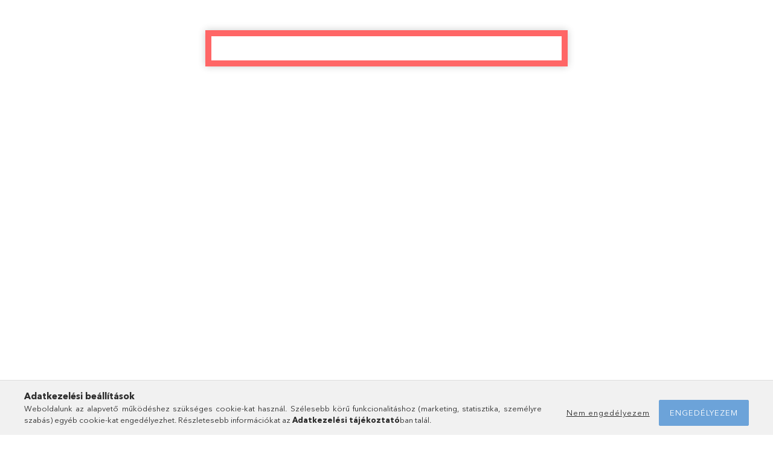

--- FILE ---
content_type: text/html; charset=UTF-8
request_url: https://www.schwertschmiedeviktor.de/HMB-buhurt-bard
body_size: 23590
content:
<!DOCTYPE html>
<html lang="hu">
<head>
    <meta charset="utf-8">
<meta name="keywords" content="Buhurt - szálfegyverek, Buhurt / Pro-fight, Fegyverek">
<meta name="description" content="Buhurt - szálfegyverek, Buhurt / Pro-fight, Fegyverek">
<meta name="robots" content="index, follow">
<meta http-equiv="X-UA-Compatible" content="IE=Edge">
<meta property="og:site_name" content="VB Swordshop Kft." />
<meta property="og:title" content="Buhurt - szálfegyverek - Buhurt / Pro-fight - Fegyverek">
<meta property="og:description" content="Buhurt - szálfegyverek, Buhurt / Pro-fight, Fegyverek">
<meta property="og:type" content="website">
<meta property="og:url" content="https://www.schwertschmiedeviktor.de/HMB-buhurt-bard">
<meta name="google-site-verification" content="ZsdwAVtXwC6LyUpWN4XeCXMmwzoQ-u7xOOtyaYRBOgo">
<meta name="mobile-web-app-capable" content="yes">
<meta name="apple-mobile-web-app-capable" content="yes">
<meta name="MobileOptimized" content="320">
<meta name="HandheldFriendly" content="true">

<title>Buhurt - szálfegyverek - Buhurt / Pro-fight - Fegyverek</title>


<script>
var service_type="shop";
var shop_url_main="https://www.schwertschmiedeviktor.de";
var actual_lang="hu";
var money_len="2";
var money_thousend=" ";
var money_dec=",";
var shop_id=3157;
var unas_design_url="https:"+"/"+"/"+"www.schwertschmiedeviktor.de"+"/"+"!common_design"+"/"+"base"+"/"+"001800"+"/";
var unas_design_code='001800';
var unas_base_design_code='1800';
var unas_design_ver=4;
var unas_design_subver=5;
var unas_shop_url='https://www.schwertschmiedeviktor.de';
var responsive="yes";
var config_plus=new Array();
config_plus['product_tooltip']=1;
config_plus['cart_redirect']=2;
config_plus['money_type']='€';
config_plus['money_type_display']='€';
var lang_text=new Array();

var UNAS = UNAS || {};
UNAS.shop={"base_url":'https://www.schwertschmiedeviktor.de',"domain":'www.schwertschmiedeviktor.de',"username":'schwertschmiedeviktor.unas.hu',"id":3157,"lang":'hu',"currency_type":'€',"currency_code":'EUR',"currency_rate":'1',"currency_length":2,"base_currency_length":2,"canonical_url":'https://www.schwertschmiedeviktor.de/HMB-buhurt-bard'};
UNAS.design={"code":'001800',"page":'product_list'};
UNAS.api_auth="40ed9ae237e00320070c833d1a05ddef";
UNAS.customer={"email":'',"id":0,"group_id":0,"without_registration":0};
UNAS.shop["category_id"]="447089";
UNAS.shop["only_private_customer_can_purchase"] = false;
 

UNAS.text = {
    "button_overlay_close": `Bezár`,
    "popup_window": `Felugró ablak`,
    "list": `lista`,
    "updating_in_progress": `frissítés folyamatban`,
    "updated": `frissítve`,
    "is_opened": `megnyitva`,
    "is_closed": `bezárva`,
    "deleted": `törölve`,
    "consent_granted": `hozzájárulás megadva`,
    "consent_rejected": `hozzájárulás elutasítva`,
    "field_is_incorrect": `mező hibás`,
    "error_title": `Hiba!`,
    "product_variants": `termék változatok`,
    "product_added_to_cart": `A termék a kosárba került`,
    "product_added_to_cart_with_qty_problem": `A termékből csak [qty_added_to_cart] [qty_unit] került kosárba`,
    "product_removed_from_cart": `A termék törölve a kosárból`,
    "reg_title_name": `Név`,
    "reg_title_company_name": `Cégnév`,
    "number_of_items_in_cart": `Kosárban lévő tételek száma`,
    "cart_is_empty": `A kosár üres`,
    "cart_updated": `A kosár frissült`
};



UNAS.text["delete_from_favourites"]= `Törlés a kedvencek közül`;
UNAS.text["add_to_favourites"]= `Kedvencekhez`;






window.lazySizesConfig=window.lazySizesConfig || {};
window.lazySizesConfig.loadMode=1;
window.lazySizesConfig.loadHidden=false;

window.dataLayer = window.dataLayer || [];
function gtag(){dataLayer.push(arguments)};
gtag('js', new Date());
</script>

<script src="https://www.schwertschmiedeviktor.de/!common_packages/jquery/jquery-3.2.1.js?mod_time=1690980617"></script>
<script src="https://www.schwertschmiedeviktor.de/!common_packages/jquery/plugins/migrate/migrate.js?mod_time=1690980618"></script>
<script src="https://www.schwertschmiedeviktor.de/!common_packages/jquery/plugins/tippy/popper-2.4.4.min.js?mod_time=1690980618"></script>
<script src="https://www.schwertschmiedeviktor.de/!common_packages/jquery/plugins/tippy/tippy-bundle.umd.min.js?mod_time=1690980618"></script>
<script src="https://www.schwertschmiedeviktor.de/!common_packages/jquery/plugins/autocomplete/autocomplete.js?mod_time=1751445028"></script>
<script src="https://www.schwertschmiedeviktor.de/!common_packages/jquery/plugins/tools/overlay/overlay.js?mod_time=1759904162"></script>
<script src="https://www.schwertschmiedeviktor.de/!common_packages/jquery/plugins/tools/toolbox/toolbox.expose.js?mod_time=1725517055"></script>
<script src="https://www.schwertschmiedeviktor.de/!common_packages/jquery/plugins/lazysizes/lazysizes.min.js?mod_time=1690980618"></script>
<script src="https://www.schwertschmiedeviktor.de/!common_packages/jquery/plugins/lazysizes/plugins/bgset/ls.bgset.min.js?mod_time=1753261540"></script>
<script src="https://www.schwertschmiedeviktor.de/!common_packages/jquery/own/shop_common/exploded/common.js?mod_time=1764831094"></script>
<script src="https://www.schwertschmiedeviktor.de/!common_packages/jquery/own/shop_common/exploded/common_overlay.js?mod_time=1759904162"></script>
<script src="https://www.schwertschmiedeviktor.de/!common_packages/jquery/own/shop_common/exploded/common_shop_popup.js?mod_time=1759904162"></script>
<script src="https://www.schwertschmiedeviktor.de/!common_packages/jquery/own/shop_common/exploded/page_product_list.js?mod_time=1725525526"></script>
<script src="https://www.schwertschmiedeviktor.de/!common_packages/jquery/own/shop_common/exploded/function_favourites.js?mod_time=1725525526"></script>
<script src="https://www.schwertschmiedeviktor.de/!common_packages/jquery/own/shop_common/exploded/function_recommend.js?mod_time=1751445028"></script>
<script src="https://www.schwertschmiedeviktor.de/!common_packages/jquery/own/shop_common/exploded/function_product_print.js?mod_time=1725525526"></script>
<script src="https://www.schwertschmiedeviktor.de/!common_packages/jquery/own/shop_common/exploded/function_param_filter.js?mod_time=1764233415"></script>
<script src="https://www.schwertschmiedeviktor.de/!common_packages/jquery/own/shop_common/exploded/function_infinite_scroll.js?mod_time=1759904162"></script>
<script src="https://www.schwertschmiedeviktor.de/!common_packages/jquery/plugins/hoverintent/hoverintent.js?mod_time=1690980618"></script>
<script src="https://www.schwertschmiedeviktor.de/!common_packages/jquery/own/shop_tooltip/shop_tooltip.js?mod_time=1759904162"></script>
<script src="https://www.schwertschmiedeviktor.de/!common_packages/jquery/plugins/waypoints/waypoints-4.0.0.js?mod_time=1690980618"></script>
<script src="https://www.schwertschmiedeviktor.de/!common_packages/jquery/plugins/responsive_menu/responsive_menu-unas.js?mod_time=1690980618"></script>
<script src="https://www.schwertschmiedeviktor.de/!common_packages/jquery/plugins/slick/slick.min.js?mod_time=1690980618"></script>
<script src="https://www.schwertschmiedeviktor.de/!common_design/base/001800/main.js?mod_time=1752056245"></script>

<link href="https://www.schwertschmiedeviktor.de/temp/shop_3157_75dd13ba3765951dda37b0ea87e9820a.css?mod_time=1768734578" rel="stylesheet" type="text/css">

<link href="https://www.schwertschmiedeviktor.de/HMB-buhurt-bard" rel="canonical">
<link href="https://www.schwertschmiedeviktor.de/shop_ordered/3157/design_pic/favicon.ico" rel="shortcut icon">
<script>
        var google_consent=1;
    
        gtag('consent', 'default', {
           'ad_storage': 'denied',
           'ad_user_data': 'denied',
           'ad_personalization': 'denied',
           'analytics_storage': 'denied',
           'functionality_storage': 'denied',
           'personalization_storage': 'denied',
           'security_storage': 'granted'
        });

    
        gtag('consent', 'update', {
           'ad_storage': 'denied',
           'ad_user_data': 'denied',
           'ad_personalization': 'denied',
           'analytics_storage': 'denied',
           'functionality_storage': 'denied',
           'personalization_storage': 'denied',
           'security_storage': 'granted'
        });

        </script>
    
<script>

// Select the <ul> element with the class "header-menus"
const headerMenus = document.querySelector('ul.header-menus');

if (headerMenus) {
  // Create a new <li> element
  const newItem = document.createElement('li');

  // Set its inner HTML
  newItem.innerHTML = `
    <a class="cat-menu__name" href="/rolunk">Rolunk</a>
  `;

  // Insert it as the first <li> in the list
  headerMenus.insertBefore(newItem, headerMenus.firstChild);
}



</script>

    <meta content="width=device-width, initial-scale=1.0" name="viewport">
	<link rel="preload" href="https://www.schwertschmiedeviktor.de/!common_design/own/fonts/1800/customicons/custom-icons.woff2" as="font" type="font/woff2" crossorigin>
	<link rel="preload" href="https://www.schwertschmiedeviktor.de/!common_design/own/fonts/1800/customicons/custom-icons.woff" as="font" type="font/woff" crossorigin>
	<link rel="preload" href="https://www.schwertschmiedeviktor.de/!common_design/own/fonts/avenirnext/AvenirNextCyr-Bold.woff2" as="font" type="font/woff2" crossorigin>
	<link rel="preload" href="https://www.schwertschmiedeviktor.de/!common_design/own/fonts/avenirnext/AvenirNextCyr-Regular.woff2" as="font" type="font/woff2" crossorigin>
	<link rel="preload" href="https://www.schwertschmiedeviktor.de/!common_design/own/fonts/avenirnext/AvenirNextLTPro-BoldCn.woff2" as="font" type="font/woff2" crossorigin>
	<link rel="preload" href="https://www.schwertschmiedeviktor.de/!common_design/own/fonts/avenirnext/AvenirNextLTPro-Cn.woff2" as="font" type="font/woff2" crossorigin>

    
    

    
    
    


            <style>
                                    .banner_start_big-wrapper:not(.inited) > .slider-pro {position:absolute;top:0;left:50%;transform:translateX(-50%);}
                .banner_start_big-wrapper:not(.inited) {padding-top: calc(31.4136125654% + 40px);}
                 @media (max-width: 991.98px){ .banner_start_big-wrapper:not(.inited) { padding-top: calc(31.3508064516% + 40px);}}                  @media (max-width: 767.98px){ .banner_start_big-wrapper:not(.inited) { padding-top: calc(31.3802083333% + 40px);}}                  @media (max-width: 575.98px){ .banner_start_big-wrapper:not(.inited) { padding-top: calc(31.25% + 40px);}}                 @media (min-width: 1921px){ .banner_start_big-wrapper:not(.inited) > .slider-pro { position: static;transform:none;top:unset;left:unset; } .banner_start_big-wrapper:not(.inited) { padding-top:0;} }
                            </style>
    
    
    
    
    
    
    
    
    
    
    
    
    
    
</head>

<body class='design_ver4 design_subver1 design_subver2 design_subver3 design_subver4 design_subver5' id="ud_shop_art">
<div id="image_to_cart" style="display:none; position:absolute; z-index:100000;"></div>
<div class="overlay_common overlay_warning" id="overlay_cart_add"></div>
<script>$(document).ready(function(){ overlay_init("cart_add",{"onBeforeLoad":false}); });</script>
<div class="overlay_common overlay_ok" id="overlay_cart_add_ok"></div>
<script>$(document).ready(function(){ overlay_init("cart_add_ok",[]); });</script>
<div class="overlay_common overlay_dialog" id="overlay_save_filter"></div>
<script>$(document).ready(function(){ overlay_init("save_filter",{"closeOnEsc":true,"closeOnClick":true}); });</script>
<div id="overlay_login_outer"></div>	
	<script>
	$(document).ready(function(){
	    var login_redir_init="";

		$("#overlay_login_outer").overlay({
			onBeforeLoad: function() {
                var login_redir_temp=login_redir_init;
                if (login_redir_act!="") {
                    login_redir_temp=login_redir_act;
                    login_redir_act="";
                }

									$.ajax({
						type: "GET",
						async: true,
						url: "https://www.schwertschmiedeviktor.de/shop_ajax/ajax_popup_login.php",
						data: {
							shop_id:"3157",
							lang_master:"hu",
                            login_redir:login_redir_temp,
							explicit:"ok",
							get_ajax:"1"
						},
						success: function(data){
							$("#overlay_login_outer").html(data);
							if (unas_design_ver >= 5) $("#overlay_login_outer").modal('show');
							$('#overlay_login1 input[name=shop_pass_login]').keypress(function(e) {
								var code = e.keyCode ? e.keyCode : e.which;
								if(code.toString() == 13) {		
									document.form_login_overlay.submit();		
								}	
							});	
						}
					});
								},
			top: 50,
			mask: {
	color: "#000000",
	loadSpeed: 200,
	maskId: "exposeMaskOverlay",
	opacity: 0.7
},
			closeOnClick: (config_plus['overlay_close_on_click_forced'] === 1),
			onClose: function(event, overlayIndex) {
				$("#login_redir").val("");
			},
			load: false
		});
		
			});
	function overlay_login() {
		$(document).ready(function(){
			$("#overlay_login_outer").overlay().load();
		});
	}
	function overlay_login_remind() {
        if (unas_design_ver >= 5) {
            $("#overlay_remind").overlay().load();
        } else {
            $(document).ready(function () {
                $("#overlay_login_outer").overlay().close();
                setTimeout('$("#overlay_remind").overlay().load();', 250);
            });
        }
	}

    var login_redir_act="";
    function overlay_login_redir(redir) {
        login_redir_act=redir;
        $("#overlay_login_outer").overlay().load();
    }
	</script>  
	<div class="overlay_common overlay_info" id="overlay_remind"></div>
<script>$(document).ready(function(){ overlay_init("remind",[]); });</script>

	<script>
    	function overlay_login_error_remind() {
		$(document).ready(function(){
			load_login=0;
			$("#overlay_error").overlay().close();
			setTimeout('$("#overlay_remind").overlay().load();', 250);	
		});
	}
	</script>  
	<div class="overlay_common overlay_info" id="overlay_newsletter"></div>
<script>$(document).ready(function(){ overlay_init("newsletter",[]); });</script>

<script>
function overlay_newsletter() {
    $(document).ready(function(){
        $("#overlay_newsletter").overlay().load();
    });
}
</script>
<div class="overlay_common overlay_error" id="overlay_explicit"></div>
<script>$(document).ready(function(){ overlay_init("explicit",{"load":true,"closeOnEsc":false,"maskLoadSpeed":0,"maskOpacity":1}); });</script>

    <script>
    exitpopup_allow=0;
	function overlay_explicit_ok() {
		$(document).ready(function(){
			$.ajax({
				type: "GET",
				url: "https://www.schwertschmiedeviktor.de/shop_ajax/ajax_popup_explicit.php",
				success: function() {
                                        overlay_close('overlay_explicit');
                                        $(document).trigger("explicitConfirmed");
				},
				data: {shop_id:"3157",lang_master:"hu",explicit:"ok",get_ajax:"1"}
			});
			$("#container").css("display","block");
		});
	}
	</script>
	<div class="overlay_common overlay_error" id="overlay_script"></div>
<script>$(document).ready(function(){ overlay_init("script",[]); });</script>
    <script>
    $(document).ready(function() {
        $.ajax({
            type: "GET",
            url: "https://www.schwertschmiedeviktor.de/shop_ajax/ajax_stat.php",
            data: {master_shop_id:"3157",get_ajax:"1"}
        });
    });
    </script>
    

<div id="container" class="page_shop_art_447089 w-100 overflow-hidden layout--default">

    <header class="header bg-white js-header">
        <div class="container">
            <div class="header__inner d-flex d-lg-block align-items-center flex-wrap">
                <div class="header-top-mobile d-lg-none w-100 position-relative">
                    
                </div>
                <div class="header-top order-2 order-lg-0 ml-auto ml-lg-0 py-2 py-lg-0">
                    <div class="header-top__inner d-flex align-items-center position-relative">
                        <div class="header-top__left-side order-1 d-none d-lg-block">
                            
                        </div>
                        <div class="header-top__right-side d-flex order-2 position-relative ml-auto">
                            <div class="cat-box--mobile js-dropdown-container">
                                <button class="cat-box__btn cat-box__btn--mobile js-dropdown--btn dropdown--btn d-lg-none" aria-label="Kategóriák">
                                    <span class="cat-box__btn-icon icon--hamburger"></span>
                                </button>
                                <div class="dropdown--content dropdown--content-r js-dropdown--content p-0">
                                    <div class="cat-box--mobile d-block h-100">
                                        <div id="responsive_cat_menu"><div id="responsive_cat_menu_content"><script>var responsive_menu='$(\'#responsive_cat_menu ul\').responsive_menu({ajax_type: "GET",ajax_param_str: "cat_key|aktcat",ajax_url: "https://www.schwertschmiedeviktor.de/shop_ajax/ajax_box_cat.php",ajax_data: "master_shop_id=3157&lang_master=hu&get_ajax=1&type=responsive_call&box_var_name=shop_cat&box_var_already=no&box_var_responsive=yes&box_var_section=content&box_var_highlight=yes&box_var_type=normal&box_var_multilevel_id=responsive_cat_menu",menu_id: "responsive_cat_menu"});'; </script><div class="responsive_menu"><div class="responsive_menu_nav"><div class="responsive_menu_navtop"><div class="responsive_menu_back "></div><div class="responsive_menu_title ">&nbsp;</div><div class="responsive_menu_close "></div></div><div class="responsive_menu_navbottom"></div></div><div class="responsive_menu_content"><ul style="display:none;"><li><span class="ajax_param">504425|447089</span><a href="https://www.schwertschmiedeviktor.de/spl/504425/TOP-VB-termekek" class="text_small resp_clickable" onclick="return false;">TOP VB termékek</a></li><li class="active_menu"><div class="next_level_arrow"></div><span class="ajax_param">640436|447089</span><a href="https://www.schwertschmiedeviktor.de/fegyverek" class="text_small has_child resp_clickable" onclick="return false;">Fegyverek</a></li><li><span class="ajax_param">163266|447089</span><a href="https://www.schwertschmiedeviktor.de/spl/163266/Kesek" class="text_small resp_clickable" onclick="return false;">Kések</a></li><li><span class="ajax_param">798273|447089</span><a href="https://www.schwertschmiedeviktor.de/spl/798273/Kiegeszitok" class="text_small resp_clickable" onclick="return false;">Kiegészítők</a></li><li><span class="ajax_param">403335|447089</span><a href="https://www.schwertschmiedeviktor.de/limitalt-kardok" class="text_small resp_clickable" onclick="return false;">Limitált kardok</a></li><li class="responsive_menu_item_page"><div class="next_level_arrow"></div><span class="ajax_param">9999999928234|1</span><a href="https://www.schwertschmiedeviktor.de/rolunk" class="text_small responsive_menu_page has_child resp_clickable" onclick="return false;" target="_top">Rólunk</a></li><li class="responsive_menu_item_page"><span class="ajax_param">9999999142311|1</span><a href="https://www.schwertschmiedeviktor.de/VB-swordshop-blog" class="text_small responsive_menu_page resp_clickable" onclick="return false;" target="_top">VB Swordshop Blog</a></li><li class="responsive_menu_item_page"><span class="ajax_param">9999999224045|1</span><a href="https://www.schwertschmiedeviktor.de/federmarkolat" class="text_small responsive_menu_page resp_clickable" onclick="return false;" target="_top">Új típusú markolatok</a></li></ul></div></div></div></div>
                                    </div>
                                </div>
                            </div>
                            <div class="lang-and-cur-col js-lang-and-cur js-dropdown-container">
                                <button class="lang-and-cur__btn js-dropdown--btn dropdown--btn" aria-label="Nyelv váltás Pénznem váltás">
                                    <span class="lang-and-cur__btn-icon icon--globe"></span>
                                </button>
                                <div class="lang-and-cur__dropdown dropdown--content dropdown--content-r js-dropdown--content">
                                    <div class="lang-and-cur__btn-close d-lg-none dropdown--btn-close js-dropdown--btn-close"></div>
                                    <div class="lang">
                                        <div class="lang__content"><div class="lang__content-inner box_content" id="box_lang_content">
    <div class="lang__flag-list fs-0">
                <a id="box_lang_hu" href="#" data-uri="/HMB-buhurt-bard" onclick="location.href='https://www.schwertschmiedeviktor.de'+$(this).data('uri')" data-lang-code="hu" class="is-selected" aria-current="true" aria-label="Hungarian" title="Hungarian" rel="nofollow">
            <img width="30" height="22" src="https://www.schwertschmiedeviktor.de/!common_design/own/image/icon/flag/30x22/hu.gif" alt="Hungarian" title="Hungarian" class="box_lang_flag_select">
        </a>
                <a id="box_lang_de" href="#" data-uri="/de/HMB-buhurt-bard" onclick="location.href='https://www.schwertschmiedeviktor.de'+$(this).data('uri')" data-lang-code="de" aria-label="German" title="German" rel="nofollow">
            <img width="30" height="22" src="https://www.schwertschmiedeviktor.de/!common_design/own/image/icon/flag/30x22/de.gif" alt="German" title="German" class="box_lang_flag">
        </a>
                <a id="box_lang_en" href="#" data-uri="/en/HMB-buhurt-bard" onclick="location.href='https://www.schwertschmiedeviktor.de'+$(this).data('uri')" data-lang-code="en" aria-label="English" title="English" rel="nofollow">
            <img width="30" height="22" src="https://www.schwertschmiedeviktor.de/!common_design/own/image/icon/flag/30x22/en.gif" alt="English" title="English" class="box_lang_flag">
        </a>
            </div>
</div>
</div>
                                    </div>
                                    <div class="line-separator mt-2 d-none"></div>
                                    <div class="currency">
                                        <div class="currency__content"><form action="https://www.schwertschmiedeviktor.de/shop_moneychange.php" name="form_moneychange" method="post"><input name="file_back" type="hidden" value="/HMB-buhurt-bard">
    <div class="currency-item font-s">
        <input class="currency__radio" id="-1" type="radio" name="session_money_select" value="-1"  checked>
        <label class="currency__label" for="-1">€ (EUR)</label>
    </div>
            <div class="currency-item font-s">
            <input class="currency__radio" id="0" onclick="document.form_moneychange.submit();" type="radio" name="session_money_select" value="0" >
            <label class="currency__label" for="0">Ft (HUF)</label>
        </div>
            <div class="currency-item font-s">
            <input class="currency__radio" id="1" onclick="document.form_moneychange.submit();" type="radio" name="session_money_select" value="1" >
            <label class="currency__label" for="1">GBP - £</label>
        </div>
    </form></div>
                                    </div>
                                </div>
                            </div>
                                <div class="profile-col js-dropdown-container">
        <button class="profile__btn js-profile-btn js-dropdown--btn dropdown--btn" id="profile__btn" data-orders="https://www.schwertschmiedeviktor.de/shop_order_track.php" aria-label="Profil">
            <span class="profile__btn-icon icon--head"></span>
        </button>
                    <div class="profile__dropdown dropdown--content dropdown--content-r js-dropdown--content d-xl-block">
                <div class="profile__btn-close icon--close btn btn--square btn-link d-lg-none dropdown--btn-close js-dropdown--btn-close"></div>
                <div class="login-box__loggedout-container">
                    <form name="form_login" action="https://www.schwertschmiedeviktor.de/shop_logincheck.php" method="post"><input name="file_back" type="hidden" value="/HMB-buhurt-bard"><input type="hidden" name="login_redir" value="" id="login_redir">
                        <div class="login-box__form-inner">
                            <div class="login-box__input-field form-label-group">
                                <input name="shop_user_login" id="shop_user_login" aria-label="Email" placeholder='Email' type="email" autocomplete="email"                                       maxlength="100" class="form-control mb-1" spellcheck="false" autocapitalize="off" required
                                >
                                <label for="shop_user_login">Email</label>
                            </div>
                            <div class="login-box__input-field form-label-group">
                                <input name="shop_pass_login" id="shop_pass_login" aria-label="Jelszó" placeholder="Jelszó"
                                       type="password" maxlength="100" class="form-control mb-1"
                                       spellcheck="false" autocomplete="current-password" autocapitalize="off" required
                                >
                                <label for="shop_pass_login">Jelszó</label>
                            </div>
                            <button class="btn btn-primary btn-block">Belép</button>
                        </div>
                        <div class="btn-wrap">
                            <button type="button" class="login-box__remind-btn btn btn-link px-0 py-1 text-primary" onclick="overlay_login_remind()">Elfelejtettem a jelszavamat</button>
                        </div>
                    </form>

                    <div class="line-separator"></div>

                    <div class="login-box__other-buttons">
                        <div class="btn-wrap">
                            <a class="login-box__reg-btn btn btn-link py-2 pl-4" href="https://www.schwertschmiedeviktor.de/shop_reg.php?no_reg=0">Regisztráció</a>
                        </div>
                                                                    </div>
                </div>
            </div>
            </div>

                            <div class="search-col js-dropdown-container browser-is-chrome">
    <button class="search__btn js-search-btn js-dropdown--btn dropdown--btn" id="search__btn" aria-label="Keresés">
        <span class="search__btn-icon icon--search"></span>
    </button>
    <div class="search__dropdown dropdown--content js-dropdown--content dropdown--content-r d-xl-block">
        <div class="search__btn-close icon--close btn btn--square btn-link d-lg-none dropdown--btn-close js-dropdown--btn-close"></div>
        <div id="box_search_content" class="position-relative">
            <form name="form_include_search" id="form_include_search" action="https://www.schwertschmiedeviktor.de/shop_search.php" method="get">
            <div class="input-group form-label-group mb-0">
                <input data-stay-visible-breakpoint="992" name="search" id="box_search_input" value="" pattern=".{3,100}"
                       placeholder="Keresés" title="Hosszabb kereső kifejezést írjon be!" type="text" maxlength="100" class="ac_input form-control js-search-input"
                       autocomplete="off" required                >
                <label for="box_search_input">Keresés</label>
                <div class="search-box__search-btn-outer input-group-append" title="Keresés">
                    <button class='search-btn btn btn-primary rounded border-primary text-center icon--search' aria-label="Keresés"></button>
                </div>
                <div class="search__loading">
                    <div class="loading-spinner--small"></div>
                </div>
            </div>
            <div class="search-box__mask"></div>
            </form>
            <div class="ac_results"></div>
        </div>
    </div>
</div>

                                                        <div class="cart-box-col flex-y-center">
                                <div class='cart-box flex-y-center js-dropdown-container'>
                                    <button class="cart-box__btn js-dropdown--btn dropdown--btn" aria-label="Kosár megtekintése">
                                        <span class="cart-box__btn-icon icon--cart">
                                                         <div id='box_cart_content' class='cart-box'>                    </div>    
                                        </span>
                                    </button>

                                    <div class="dropdown--content dropdown--content-r js-dropdown--content cart-box__dropdown js-cart-box__dropdown bg-white drop-shadow p-lg-4">
                                        <div class="cart-box__btn-close d-lg-none dropdown--btn-close js-dropdown--btn-close"></div>
                                        <div id="box_cart_content2" class="h-100">
                                            <div class="loading-spinner-wrapper text-center">
                                                <div class="loading-spinner--small" style="width:30px;height:30px;vertical-align:middle;"></div>
                                            </div>
                                            <script>
                                                $(document).ready(function(){
                                                    $('.cart-box__btn').click(function(){
                                                        let $this_btn = $(this);
                                                        const $box_cart_2 = $("#box_cart_content2");

                                                        if (!$this_btn.hasClass('ajax-loading') && !$this_btn.hasClass('is-loaded')) {
                                                            $.ajax({
                                                                type: "GET",
                                                                async: true,
                                                                url: "https://www.schwertschmiedeviktor.de/shop_ajax/ajax_box_cart.php?get_ajax=1&lang_master=hu&cart_num=2",
                                                                beforeSend:function(){
                                                                    $this_btn.addClass('ajax-loading');
                                                                    $box_cart_2.addClass('ajax-loading');
                                                                },
                                                                success: function (data) {
                                                                    $box_cart_2.html(data).removeClass('ajax-loading').addClass("is-loaded");
                                                                    $this_btn.removeClass('ajax-loading').addClass("is-loaded is-active");
                                                                }
                                                            });
                                                        }
                                                    });
                                                });
                                            </script>
                                            
                                        </div>
                                        <div class="loading-spinner"></div>
                                    </div>
                                </div>
                            </div>
                                                    </div>
                    </div>
                </div>
                <div class="header-bottom py-2 position-relative">
                    <div class="d-flex no-gutters align-items-center position-relative">
                        <div class="col-auto header-bottom__left-side">
                            



<div id="header_logo_img" class="js-element logo" data-element-name="header_logo">
                        <a href="https://www.schwertschmiedeviktor.de/">            <picture>
                                <source width="200" height="50" media="(max-width: 575.98px)"
                         srcset="https://www.schwertschmiedeviktor.de/!common_design/custom/schwertschmiedeviktor.unas.hu/element/layout_hu_header_logo-200x50_1_default.png?time=1743248892 1x, https://www.schwertschmiedeviktor.de/!common_design/custom/schwertschmiedeviktor.unas.hu/element/layout_hu_header_logo-200x50_1_default_retina.png?time=1743248892 2x"
                >
                                                <source width="200" height="50" media="(max-width: 767.98px)"
                         srcset="https://www.schwertschmiedeviktor.de/!common_design/custom/schwertschmiedeviktor.unas.hu/element/layout_hu_header_logo-200x50_1_default.png?time=1743248892 1x, https://www.schwertschmiedeviktor.de/!common_design/custom/schwertschmiedeviktor.unas.hu/element/layout_hu_header_logo-200x50_1_default_retina.png?time=1743248892 2x"
                >
                                                <source width="200" height="50" media="(max-width: 991.98px)"
                        srcset="https://www.schwertschmiedeviktor.de/!common_design/custom/schwertschmiedeviktor.unas.hu/element/layout_hu_header_logo-200x50_1_default.png?time=1743248892 1x, https://www.schwertschmiedeviktor.de/!common_design/custom/schwertschmiedeviktor.unas.hu/element/layout_hu_header_logo-200x50_1_default_retina.png?time=1743248892 2x"
                >
                                <source media="(min-width: 992px)"
                        srcset="https://www.schwertschmiedeviktor.de/!common_design/custom/schwertschmiedeviktor.unas.hu/element/layout_hu_header_logo-200x50_1_default.png?time=1743248892 1x, https://www.schwertschmiedeviktor.de/!common_design/custom/schwertschmiedeviktor.unas.hu/element/layout_hu_header_logo-200x50_1_default_retina.png?time=1743248892 2x">
                <img width="200" height="50" class="element__img" src="https://www.schwertschmiedeviktor.de/!common_design/custom/schwertschmiedeviktor.unas.hu/element/layout_hu_header_logo-200x50_1_default.png?time=1743248892"
                     srcset="https://www.schwertschmiedeviktor.de/!common_design/custom/schwertschmiedeviktor.unas.hu/element/layout_hu_header_logo-200x50_1_default.png?time=1743248892 1x, https://www.schwertschmiedeviktor.de/!common_design/custom/schwertschmiedeviktor.unas.hu/element/layout_hu_header_logo-200x50_1_default_retina.png?time=1743248892 2x"
                     alt="VB Swordshop Kft."
                >
            </picture>
            </a>            </div>

                        </div>
                        <div class="col header-bottom__right-side">
                            <div class="header-menus--desktop d-flex align-items-center no-gutters">
                                <div class="col position-static">
                                    <ul class='header-menus d-flex justify-content-end'>
                                            <li class='cat-menu js-cat-menu-504425' data-level="0" data-id="504425">
		<a class='cat-menu__name' href='https://www.schwertschmiedeviktor.de/spl/504425/TOP-VB-termekek' >
			TOP VB termékek
		</a>
            </li>
    <li class='cat-menu has-child js-cat-menu-640436' data-level="0" data-id="640436">
		<a class='cat-menu__name' href='https://www.schwertschmiedeviktor.de/fegyverek' >
			Fegyverek
		</a>
                    <div class="cat-menu__dropdown ">
				<ul class="cat-menus-level-1 row gutters-5">
					



    <li class="cat-menu mb-5 js-cat-menu-410841" data-level="1" data-id="410841">
                <a href="https://www.schwertschmiedeviktor.de/sct/410841/Haditorna-kardok" title="Haditorna kardok" >
            <div class="cat-menu__img-wrapper mb-2">
                <div class="cat-menu__img-wrapper-inner position-relative">
                    <img class="cat-menu__img lazyload product-img" src="https://www.schwertschmiedeviktor.de/main_pic/space.gif"
                         data-src="https://www.schwertschmiedeviktor.de/img/3157/catpic_410841/185x132/410841.jpg?time=1705407500" data-srcset="https://www.schwertschmiedeviktor.de/img/3157/catpic_410841/370x264/410841.jpg?time=1705407500 2x" alt="Haditorna kardok" title="Haditorna kardok">
                    <div class="loading-spinner"></div>
                </div>
            </div>
        </a>
        <a class="cat-menu__name line-clamp--2-12" href="https://www.schwertschmiedeviktor.de/sct/410841/Haditorna-kardok" >
            Haditorna kardok
        </a>
        


    <div class="cat-menu mt-3 font-s">
                    <a class="cat-menu__name js-cat-menu-247184" href="https://www.schwertschmiedeviktor.de/spl/247184/Okor-korakozepkor" data-level="2" data-id="247184" >Ókor-koraközépkor</a>
                    <a class="cat-menu__name js-cat-menu-714193" href="https://www.schwertschmiedeviktor.de/viking-normann-kardok" data-level="2" data-id="714193" >Viking-Normann</a>
                    <a class="cat-menu__name js-cat-menu-386211" href="https://www.schwertschmiedeviktor.de/spl/386211/Gotikus" data-level="2" data-id="386211" >Gótikus</a>
                    <a class="cat-menu__name js-cat-menu-172625" href="https://www.schwertschmiedeviktor.de/spl/172625/Reneszansz" data-level="2" data-id="172625" >Reneszánsz</a>
                    <a class="cat-menu__name js-cat-menu-156397" href="https://www.schwertschmiedeviktor.de/spl/156397/Szablyak" data-level="2" data-id="156397" >Szablyák</a>
                    </div>
    </li>
    <li class="cat-menu mb-5 js-cat-menu-471715" data-level="1" data-id="471715">
                <a href="https://www.schwertschmiedeviktor.de/HEMA" title="HEMA" >
            <div class="cat-menu__img-wrapper mb-2">
                <div class="cat-menu__img-wrapper-inner position-relative">
                    <img class="cat-menu__img lazyload product-img" src="https://www.schwertschmiedeviktor.de/main_pic/space.gif"
                         data-src="https://www.schwertschmiedeviktor.de/img/3157/catpic_471715/185x132/471715.jpg?time=1365163260" data-srcset="https://www.schwertschmiedeviktor.de/img/3157/catpic_471715/370x264/471715.jpg?time=1365163260 2x" alt="HEMA" title="HEMA">
                    <div class="loading-spinner"></div>
                </div>
            </div>
        </a>
        <a class="cat-menu__name line-clamp--2-12" href="https://www.schwertschmiedeviktor.de/HEMA" >
            HEMA
        </a>
        


    <div class="cat-menu mt-3 font-s">
                    <a class="cat-menu__name js-cat-menu-246921" href="https://www.schwertschmiedeviktor.de/spl/246921/HEMA-egykezes-kardok" data-level="2" data-id="246921" >HEMA - egykezes kardok</a>
                    <a class="cat-menu__name js-cat-menu-656125" href="https://www.schwertschmiedeviktor.de/langes-messer" data-level="2" data-id="656125" >HEMA - messerek</a>
                    <a class="cat-menu__name js-cat-menu-622161" href="https://www.schwertschmiedeviktor.de/spl/622161/HEMA-szablyak" data-level="2" data-id="622161" >HEMA - szablyák</a>
                    <a class="cat-menu__name js-cat-menu-847351" href="https://www.schwertschmiedeviktor.de/spl/847351/HEMA-rapirok-oldalkard" data-level="2" data-id="847351" >HEMA - rapírok, oldalkard</a>
                    <a class="cat-menu__name js-cat-menu-993460" href="https://www.schwertschmiedeviktor.de/spl/993460/HEMA-hosszukardok" data-level="2" data-id="993460" >HEMA - hosszúkardok</a>
                            <a class="cat-menu__more-btn btn-link d-block py-1 icon--a-arrow-right" href="https://www.schwertschmiedeviktor.de/HEMA">Továbbiak</a>
            </div>
    </li>
    <li class="cat-menu mb-5 js-cat-menu-271532" data-level="1" data-id="271532">
                <a href="https://www.schwertschmiedeviktor.de/Buhurt-HMB" title="Buhurt / Pro-fight" >
            <div class="cat-menu__img-wrapper mb-2">
                <div class="cat-menu__img-wrapper-inner position-relative">
                    <img class="cat-menu__img lazyload product-img" src="https://www.schwertschmiedeviktor.de/main_pic/space.gif"
                         data-src="https://www.schwertschmiedeviktor.de/img/3157/catpic_271532/185x132/271532.jpg?time=1632218592" data-srcset="https://www.schwertschmiedeviktor.de/img/3157/catpic_271532/370x264/271532.jpg?time=1632218592 2x" alt="Buhurt / Pro-fight" title="Buhurt / Pro-fight">
                    <div class="loading-spinner"></div>
                </div>
            </div>
        </a>
        <a class="cat-menu__name line-clamp--2-12" href="https://www.schwertschmiedeviktor.de/Buhurt-HMB" >
            Buhurt / Pro-fight
        </a>
        


    <div class="cat-menu mt-3 font-s">
                    <a class="cat-menu__name js-cat-menu-278105" href="https://www.schwertschmiedeviktor.de/buhurt-kardok" data-level="2" data-id="278105" >Buhurt - Kardok, falchionok</a>
                    <a class="cat-menu__name js-cat-menu-447089" href="https://www.schwertschmiedeviktor.de/HMB-buhurt-bard" data-level="2" data-id="447089" >Buhurt - szálfegyverek</a>
                    </div>
    </li>
    <li class="cat-menu mb-5 js-cat-menu-475649" data-level="1" data-id="475649">
                <a href="https://www.schwertschmiedeviktor.de/spl/475649/Limitalt-szeria-es-Rekonstrukciok" title="Limitált széria és Rekonstrukciók" >
            <div class="cat-menu__img-wrapper mb-2">
                <div class="cat-menu__img-wrapper-inner position-relative">
                    <img class="cat-menu__img lazyload product-img" src="https://www.schwertschmiedeviktor.de/main_pic/space.gif"
                         data-src="https://www.schwertschmiedeviktor.de/img/3157/catpic_475649/185x132/475649.jpg?time=1632220496" data-srcset="https://www.schwertschmiedeviktor.de/img/3157/catpic_475649/370x264/475649.jpg?time=1632220496 2x" alt="Limitált széria és Rekonstrukciók" title="Limitált széria és Rekonstrukciók">
                    <div class="loading-spinner"></div>
                </div>
            </div>
        </a>
        <a class="cat-menu__name line-clamp--2-12" href="https://www.schwertschmiedeviktor.de/spl/475649/Limitalt-szeria-es-Rekonstrukciok" >
            Limitált széria és Rekonstrukciók
        </a>
            </li>
    <li class="cat-menu mb-5 js-cat-menu-977075" data-level="1" data-id="977075">
                <a href="https://www.schwertschmiedeviktor.de/spl/977075/Keleti-fegyverek" title="Keleti fegyverek" >
            <div class="cat-menu__img-wrapper mb-2">
                <div class="cat-menu__img-wrapper-inner position-relative">
                    <img class="cat-menu__img lazyload product-img" src="https://www.schwertschmiedeviktor.de/main_pic/space.gif"
                         data-src="https://www.schwertschmiedeviktor.de/img/3157/catpic_977075/185x132/977075.jpg?time=1705407127" data-srcset="https://www.schwertschmiedeviktor.de/img/3157/catpic_977075/370x264/977075.jpg?time=1705407127 2x" alt="Keleti fegyverek" title="Keleti fegyverek">
                    <div class="loading-spinner"></div>
                </div>
            </div>
        </a>
        <a class="cat-menu__name line-clamp--2-12" href="https://www.schwertschmiedeviktor.de/spl/977075/Keleti-fegyverek" >
            Keleti fegyverek
        </a>
            </li>
    <li class="cat-menu mb-5 js-cat-menu-297935" data-level="1" data-id="297935">
                <a href="https://www.schwertschmiedeviktor.de/bard-balta-fokos" title="Bárdok, balták és fokosok" >
            <div class="cat-menu__img-wrapper mb-2">
                <div class="cat-menu__img-wrapper-inner position-relative">
                    <img class="cat-menu__img lazyload product-img" src="https://www.schwertschmiedeviktor.de/main_pic/space.gif"
                         data-src="https://www.schwertschmiedeviktor.de/img/3157/catpic_297935/185x132/297935.jpg?time=1705407349" data-srcset="https://www.schwertschmiedeviktor.de/img/3157/catpic_297935/370x264/297935.jpg?time=1705407349 2x" alt="Bárdok, balták és fokosok" title="Bárdok, balták és fokosok">
                    <div class="loading-spinner"></div>
                </div>
            </div>
        </a>
        <a class="cat-menu__name line-clamp--2-12" href="https://www.schwertschmiedeviktor.de/bard-balta-fokos" >
            Bárdok, balták és fokosok
        </a>
            </li>
    <li class="cat-menu mb-5 js-cat-menu-581234" data-level="1" data-id="581234">
                <a href="https://www.schwertschmiedeviktor.de/buzogany" title="Buzogányok" >
            <div class="cat-menu__img-wrapper mb-2">
                <div class="cat-menu__img-wrapper-inner position-relative">
                    <img class="cat-menu__img lazyload product-img" src="https://www.schwertschmiedeviktor.de/main_pic/space.gif"
                         data-src="https://www.schwertschmiedeviktor.de/img/3157/catpic_581234/185x132/581234.jpg?time=1705407306" data-srcset="https://www.schwertschmiedeviktor.de/img/3157/catpic_581234/370x264/581234.jpg?time=1705407306 2x" alt="Buzogányok" title="Buzogányok">
                    <div class="loading-spinner"></div>
                </div>
            </div>
        </a>
        <a class="cat-menu__name line-clamp--2-12" href="https://www.schwertschmiedeviktor.de/buzogany" >
            Buzogányok
        </a>
            </li>
    <li class="cat-menu mb-5 js-cat-menu-431252" data-level="1" data-id="431252">
                <a href="https://www.schwertschmiedeviktor.de/tor" title="Tőrök" >
            <div class="cat-menu__img-wrapper mb-2">
                <div class="cat-menu__img-wrapper-inner position-relative">
                    <img class="cat-menu__img lazyload product-img" src="https://www.schwertschmiedeviktor.de/main_pic/space.gif"
                         data-src="https://www.schwertschmiedeviktor.de/img/3157/catpic_431252/185x132/431252.jpg?time=1392808204" data-srcset="https://www.schwertschmiedeviktor.de/img/3157/catpic_431252/370x264/431252.jpg?time=1392808204 2x" alt="Tőrök" title="Tőrök">
                    <div class="loading-spinner"></div>
                </div>
            </div>
        </a>
        <a class="cat-menu__name line-clamp--2-12" href="https://www.schwertschmiedeviktor.de/tor" >
            Tőrök
        </a>
            </li>
    <li class="cat-menu mb-5 js-cat-menu-648709" data-level="1" data-id="648709">
                <a href="https://www.schwertschmiedeviktor.de/spl/648709/Tokok-es-huvelyek" title="Tokok és hüvelyek" >
            <div class="cat-menu__img-wrapper mb-2">
                <div class="cat-menu__img-wrapper-inner position-relative">
                    <img class="cat-menu__img lazyload product-img" src="https://www.schwertschmiedeviktor.de/main_pic/space.gif"
                         data-src="https://www.schwertschmiedeviktor.de/img/3157/catpic_648709/185x132/648709.jpg?time=1705068108" data-srcset="https://www.schwertschmiedeviktor.de/img/3157/catpic_648709/370x264/648709.jpg?time=1705068108 2x" alt="Tokok és hüvelyek" title="Tokok és hüvelyek">
                    <div class="loading-spinner"></div>
                </div>
            </div>
        </a>
        <a class="cat-menu__name line-clamp--2-12" href="https://www.schwertschmiedeviktor.de/spl/648709/Tokok-es-huvelyek" >
            Tokok és hüvelyek
        </a>
            </li>

				</ul>
				            </div>
            </li>
    <li class='cat-menu js-cat-menu-163266' data-level="0" data-id="163266">
		<a class='cat-menu__name' href='https://www.schwertschmiedeviktor.de/spl/163266/Kesek' >
			Kések
		</a>
            </li>
    <li class='cat-menu js-cat-menu-798273' data-level="0" data-id="798273">
		<a class='cat-menu__name' href='https://www.schwertschmiedeviktor.de/spl/798273/Kiegeszitok' >
			Kiegészítők
		</a>
            </li>
    <li class='cat-menu js-cat-menu-403335' data-level="0" data-id="403335">
		<a class='cat-menu__name' href='https://www.schwertschmiedeviktor.de/limitalt-kardok' >
			Limitált kardok
		</a>
            </li>

													<li class="plus-menu has-child" data-id="928234" data-level="0">
			<a class="plus-menu__name" href="https://www.schwertschmiedeviktor.de/rolunk">Rólunk</a>
							<ul class="plus-menu__sub">
								<li class="plus-menu" data-id="182632" data-level="1">
			<a class="plus-menu__name" href="https://www.schwertschmiedeviktor.de/spg/182632/Team">Team</a>
					</li>
	
				</ul>
					</li>
			<li class="plus-menu" data-id="142311" data-level="0">
			<a class="plus-menu__name" href="https://www.schwertschmiedeviktor.de/VB-swordshop-blog">VB Swordshop Blog</a>
					</li>
			<li class="plus-menu" data-id="224045" data-level="0">
			<a class="plus-menu__name" href="https://www.schwertschmiedeviktor.de/federmarkolat">Új típusú markolatok</a>
					</li>
	
                                    </ul>
                                </div>
                                <div class="col-auto header-menus-more h-100 align-self-center js-dropdown-container">
                                    <button class="header-menus-more__btn js-dropdown--btn dropdown--btn" aria-label="további menüpontok">
                                        <span class="cat-box__btn-icon icon--hamburger"></span>
                                    </button>
                                    <div class="header-menus-more__dropdown w-auto js-dropdown--content dropdown--content dropdown--content-r p-0 pt-5 pt-lg-0">
                                        <div class="header-menus-more__btn-close d-lg-none dropdown--btn-close js-dropdown--btn-close"></div>
                                        <ul class="header-menus-more__container py-3"></ul>
                                    </div>
                                </div>
                            </div>
                        </div>
                    </div>
                </div>
            </div>
        </div>
    </header>

            <main class="content container py-4 js-content">
            <div class="main__breadcrumb"><div id='breadcrumb'>
        <div class="breadcrumb__inner mb-0 px-0 align-items-center font-s cat-level-3">
        <span class="breadcrumb__item breadcrumb__home is-clickable">
            <a href="https://www.schwertschmiedeviktor.de/sct/0/" class="breadcrumb-link breadcrumb-home-link" aria-label="Főkategória" title="Főkategória">
                <span class='breadcrumb__text'>Főkategória</span>
            </a>
        </span>
                    <span class="breadcrumb__item">
                                    <a href="https://www.schwertschmiedeviktor.de/fegyverek" class="breadcrumb-link">
                        <span class="breadcrumb__text">Fegyverek</span>
                    </a>
                
                <script>
                    $("document").ready(function(){
                        $(".js-cat-menu-640436").addClass("is-selected");
                    });
                </script>
            </span>
                    <span class="breadcrumb__item visible-on-product-list">
                                    <a href="https://www.schwertschmiedeviktor.de/Buhurt-HMB" class="breadcrumb-link">
                        <span class="breadcrumb__text">Buhurt / Pro-fight</span>
                    </a>
                
                <script>
                    $("document").ready(function(){
                        $(".js-cat-menu-271532").addClass("is-selected");
                    });
                </script>
            </span>
                    <span class="breadcrumb__item">
                                    <span class="breadcrumb__text">Buhurt - szálfegyverek</span>
                
                <script>
                    $("document").ready(function(){
                        $(".js-cat-menu-447089").addClass("is-selected");
                    });
                </script>
            </span>
            </div>
</div></div>            <div class="main__title">    <div id='title_content' class="d-flex align-items-center justify-content-center">
        <h1 class="js-animate-title-dots">
            Buhurt - szálfegyverek
        </h1>
    </div>
</div>
            <div class="main__content">
                <div class="page_content_outer"><div id="page_art_content" class="page_content">
        <div class="custom-content custom-content-top">
                <div class="custom-content__inner">
                        <div class="read-more">
                <div class="read-more__content custom-content__content page_txt"><p>Bárdok, amelyeket a HMB szabályainak megfelelően készítünk. </p>
<p>A lekerekítések, az edzett acél alapanyag, a keményfa nyél mind a kemény küzdelmekre vannak kialakítva. </p></div>
                <div class="read-more__btn-wrap">
                    <button class="read-more__btn btn" type="button" aria-label="Bővebben">
                        <span class="read-more__btn-text" data-closed="Bővebben" data-opened="Kevesebb"></span>
                    </button>
                </div>
            </div>
                    </div>
            </div>
    
    
    











    <script>
<!--
function artlist_formsubmit_artlist(cikkname) {
   cart_add(cikkname,"artlist_");
}
$(document).ready(function(){
	select_base_price("artlist_B10_HMB",0);
	egyeb_ar1_netto['artlist_B10_HMB'][0]=0;
egyeb_ar1_brutto['artlist_B10_HMB'][0]=0;
egyeb_ar1_orig_netto['artlist_B10_HMB'][0]=0;
egyeb_ar1_orig_brutto['artlist_B10_HMB'][0]=0;
egyeb_ar1_netto['artlist_B10_HMB'][1]=7.87401538462;
egyeb_ar1_brutto['artlist_B10_HMB'][1]=10;
egyeb_ar1_orig_netto['artlist_B10_HMB'][1]=7.87401538462;
egyeb_ar1_orig_brutto['artlist_B10_HMB'][1]=10;
egyeb_ar1_netto['artlist_B10_HMB'][2]=0;
egyeb_ar1_brutto['artlist_B10_HMB'][2]=0;
egyeb_ar1_orig_netto['artlist_B10_HMB'][2]=0;
egyeb_ar1_orig_brutto['artlist_B10_HMB'][2]=0;
egyeb_ar2_netto['artlist_B10_HMB'][0]=0;
egyeb_ar2_brutto['artlist_B10_HMB'][0]=0;
egyeb_ar2_orig_netto['artlist_B10_HMB'][0]=0;
egyeb_ar2_orig_brutto['artlist_B10_HMB'][0]=0;
egyeb_ar2_netto['artlist_B10_HMB'][1]=7.87401538462;
egyeb_ar2_brutto['artlist_B10_HMB'][1]=10;
egyeb_ar2_orig_netto['artlist_B10_HMB'][1]=7.87401538462;
egyeb_ar2_orig_brutto['artlist_B10_HMB'][1]=10;
egyeb_ar2_netto['artlist_B10_HMB'][2]=-7.87401538462;
egyeb_ar2_brutto['artlist_B10_HMB'][2]=-10;
egyeb_ar2_orig_netto['artlist_B10_HMB'][2]=-7.87401538462;
egyeb_ar2_orig_brutto['artlist_B10_HMB'][2]=-10;
egyeb_ar2_netto['artlist_B10_HMB'][3]=0;
egyeb_ar2_brutto['artlist_B10_HMB'][3]=0;
egyeb_ar2_orig_netto['artlist_B10_HMB'][3]=0;
egyeb_ar2_orig_brutto['artlist_B10_HMB'][3]=0;

	$("#egyeb_list1_artlist_B10_HMB").change(function () {
		change_egyeb("artlist_B10_HMB");
	});
	$("#egyeb_list2_artlist_B10_HMB").change(function () {
		change_egyeb("artlist_B10_HMB");
	});
	$("#egyeb_list3_artlist_B10_HMB").change(function () {
		change_egyeb("artlist_B10_HMB");
	});
	change_egyeb("artlist_B10_HMB");
	select_base_price("artlist_B11_HMB",0);
	egyeb_ar1_netto['artlist_B11_HMB'][0]=0;
egyeb_ar1_brutto['artlist_B11_HMB'][0]=0;
egyeb_ar1_orig_netto['artlist_B11_HMB'][0]=0;
egyeb_ar1_orig_brutto['artlist_B11_HMB'][0]=0;
egyeb_ar1_netto['artlist_B11_HMB'][1]=7.87401538462;
egyeb_ar1_brutto['artlist_B11_HMB'][1]=10;
egyeb_ar1_orig_netto['artlist_B11_HMB'][1]=7.87401538462;
egyeb_ar1_orig_brutto['artlist_B11_HMB'][1]=10;
egyeb_ar1_netto['artlist_B11_HMB'][2]=0;
egyeb_ar1_brutto['artlist_B11_HMB'][2]=0;
egyeb_ar1_orig_netto['artlist_B11_HMB'][2]=0;
egyeb_ar1_orig_brutto['artlist_B11_HMB'][2]=0;
egyeb_ar2_netto['artlist_B11_HMB'][0]=0;
egyeb_ar2_brutto['artlist_B11_HMB'][0]=0;
egyeb_ar2_orig_netto['artlist_B11_HMB'][0]=0;
egyeb_ar2_orig_brutto['artlist_B11_HMB'][0]=0;
egyeb_ar2_netto['artlist_B11_HMB'][1]=15.7480307692;
egyeb_ar2_brutto['artlist_B11_HMB'][1]=20;
egyeb_ar2_orig_netto['artlist_B11_HMB'][1]=15.7480307692;
egyeb_ar2_orig_brutto['artlist_B11_HMB'][1]=20;
egyeb_ar2_netto['artlist_B11_HMB'][2]=0;
egyeb_ar2_brutto['artlist_B11_HMB'][2]=0;
egyeb_ar2_orig_netto['artlist_B11_HMB'][2]=0;
egyeb_ar2_orig_brutto['artlist_B11_HMB'][2]=0;

	$("#egyeb_list1_artlist_B11_HMB").change(function () {
		change_egyeb("artlist_B11_HMB");
	});
	$("#egyeb_list2_artlist_B11_HMB").change(function () {
		change_egyeb("artlist_B11_HMB");
	});
	$("#egyeb_list3_artlist_B11_HMB").change(function () {
		change_egyeb("artlist_B11_HMB");
	});
	change_egyeb("artlist_B11_HMB");
	select_base_price("artlist_B04",0);
	egyeb_ar1_netto['artlist_B04'][0]=0;
egyeb_ar1_brutto['artlist_B04'][0]=0;
egyeb_ar1_orig_netto['artlist_B04'][0]=0;
egyeb_ar1_orig_brutto['artlist_B04'][0]=0;
egyeb_ar1_netto['artlist_B04'][1]=7.87401818182;
egyeb_ar1_brutto['artlist_B04'][1]=10;
egyeb_ar1_orig_netto['artlist_B04'][1]=7.87401818182;
egyeb_ar1_orig_brutto['artlist_B04'][1]=10;
egyeb_ar1_netto['artlist_B04'][2]=0;
egyeb_ar1_brutto['artlist_B04'][2]=0;
egyeb_ar1_orig_netto['artlist_B04'][2]=0;
egyeb_ar1_orig_brutto['artlist_B04'][2]=0;
egyeb_ar2_netto['artlist_B04'][0]=0;
egyeb_ar2_brutto['artlist_B04'][0]=0;
egyeb_ar2_orig_netto['artlist_B04'][0]=0;
egyeb_ar2_orig_brutto['artlist_B04'][0]=0;
egyeb_ar2_netto['artlist_B04'][1]=19.6850454545;
egyeb_ar2_brutto['artlist_B04'][1]=25;
egyeb_ar2_orig_netto['artlist_B04'][1]=19.6850454545;
egyeb_ar2_orig_brutto['artlist_B04'][1]=25;
egyeb_ar2_netto['artlist_B04'][2]=0;
egyeb_ar2_brutto['artlist_B04'][2]=0;
egyeb_ar2_orig_netto['artlist_B04'][2]=0;
egyeb_ar2_orig_brutto['artlist_B04'][2]=0;

	$("#egyeb_list1_artlist_B04").change(function () {
		change_egyeb("artlist_B04");
	});
	$("#egyeb_list2_artlist_B04").change(function () {
		change_egyeb("artlist_B04");
	});
	$("#egyeb_list3_artlist_B04").change(function () {
		change_egyeb("artlist_B04");
	});
	change_egyeb("artlist_B04");
	select_base_price("artlist_B21",0);
	
	select_base_price("artlist_B26",0);
	egyeb_ar1_netto['artlist_B26'][0]=0;
egyeb_ar1_brutto['artlist_B26'][0]=0;
egyeb_ar1_orig_netto['artlist_B26'][0]=0;
egyeb_ar1_orig_brutto['artlist_B26'][0]=0;
egyeb_ar1_netto['artlist_B26'][1]=-7.87401875;
egyeb_ar1_brutto['artlist_B26'][1]=-10;
egyeb_ar1_orig_netto['artlist_B26'][1]=-7.87401875;
egyeb_ar1_orig_brutto['artlist_B26'][1]=-10;
egyeb_ar1_netto['artlist_B26'][2]=0;
egyeb_ar1_brutto['artlist_B26'][2]=0;
egyeb_ar1_orig_netto['artlist_B26'][2]=0;
egyeb_ar1_orig_brutto['artlist_B26'][2]=0;

	$("#egyeb_list1_artlist_B26").change(function () {
		change_egyeb("artlist_B26");
	});
	$("#egyeb_list2_artlist_B26").change(function () {
		change_egyeb("artlist_B26");
	});
	$("#egyeb_list3_artlist_B26").change(function () {
		change_egyeb("artlist_B26");
	});
	change_egyeb("artlist_B26");
	select_base_price("artlist_B02_HMB",0);
	egyeb_ar1_netto['artlist_B02_HMB'][0]=0;
egyeb_ar1_brutto['artlist_B02_HMB'][0]=0;
egyeb_ar1_orig_netto['artlist_B02_HMB'][0]=0;
egyeb_ar1_orig_brutto['artlist_B02_HMB'][0]=0;
egyeb_ar1_netto['artlist_B02_HMB'][1]=7.87401576923;
egyeb_ar1_brutto['artlist_B02_HMB'][1]=10;
egyeb_ar1_orig_netto['artlist_B02_HMB'][1]=7.87401576923;
egyeb_ar1_orig_brutto['artlist_B02_HMB'][1]=10;
egyeb_ar1_netto['artlist_B02_HMB'][2]=0;
egyeb_ar1_brutto['artlist_B02_HMB'][2]=0;
egyeb_ar1_orig_netto['artlist_B02_HMB'][2]=0;
egyeb_ar1_orig_brutto['artlist_B02_HMB'][2]=0;
egyeb_ar2_netto['artlist_B02_HMB'][0]=0;
egyeb_ar2_brutto['artlist_B02_HMB'][0]=0;
egyeb_ar2_orig_netto['artlist_B02_HMB'][0]=0;
egyeb_ar2_orig_brutto['artlist_B02_HMB'][0]=0;
egyeb_ar2_netto['artlist_B02_HMB'][1]=11.8110236538;
egyeb_ar2_brutto['artlist_B02_HMB'][1]=15;
egyeb_ar2_orig_netto['artlist_B02_HMB'][1]=11.8110236538;
egyeb_ar2_orig_brutto['artlist_B02_HMB'][1]=15;
egyeb_ar2_netto['artlist_B02_HMB'][2]=0;
egyeb_ar2_brutto['artlist_B02_HMB'][2]=0;
egyeb_ar2_orig_netto['artlist_B02_HMB'][2]=0;
egyeb_ar2_orig_brutto['artlist_B02_HMB'][2]=0;

	$("#egyeb_list1_artlist_B02_HMB").change(function () {
		change_egyeb("artlist_B02_HMB");
	});
	$("#egyeb_list2_artlist_B02_HMB").change(function () {
		change_egyeb("artlist_B02_HMB");
	});
	$("#egyeb_list3_artlist_B02_HMB").change(function () {
		change_egyeb("artlist_B02_HMB");
	});
	change_egyeb("artlist_B02_HMB");
	select_base_price("artlist_B19_HMB",0);
	egyeb_ar1_netto['artlist_B19_HMB'][0]=0;
egyeb_ar1_brutto['artlist_B19_HMB'][0]=0;
egyeb_ar1_orig_netto['artlist_B19_HMB'][0]=0;
egyeb_ar1_orig_brutto['artlist_B19_HMB'][0]=0;
egyeb_ar1_netto['artlist_B19_HMB'][1]=11.811023622;
egyeb_ar1_brutto['artlist_B19_HMB'][1]=15;
egyeb_ar1_orig_netto['artlist_B19_HMB'][1]=11.811023622;
egyeb_ar1_orig_brutto['artlist_B19_HMB'][1]=15;
egyeb_ar1_netto['artlist_B19_HMB'][2]=0;
egyeb_ar1_brutto['artlist_B19_HMB'][2]=0;
egyeb_ar1_orig_netto['artlist_B19_HMB'][2]=0;
egyeb_ar1_orig_brutto['artlist_B19_HMB'][2]=0;

	$("#egyeb_list1_artlist_B19_HMB").change(function () {
		change_egyeb("artlist_B19_HMB");
	});
	$("#egyeb_list2_artlist_B19_HMB").change(function () {
		change_egyeb("artlist_B19_HMB");
	});
	$("#egyeb_list3_artlist_B19_HMB").change(function () {
		change_egyeb("artlist_B19_HMB");
	});
	change_egyeb("artlist_B19_HMB");
});
// -->
</script>


            <div class="my-3 position-relative border">
        <div class="viewing-sorting-filter-top"><div class="viewing-sorting-filter-top__inner row gutters-5 px-2 align-items-center">                            <div class="view--top col-auto order-3 order-md-2 order-xl-3 d-inline-flex justify-content-start justify-content-md-end align-items-center ml-md-auto pr-2 my-1 my-sm-2">
                    <button title="Nézet 1" type="button" class="view__btn btn btn--square view__btn--1" onclick="location.href=location_href_with_get('change_page_design=1')"></button>
                    <button title="Nézet 2" type="button" class="view__btn btn btn--square view__btn--2 is-selected text-primary"></button>
                </div>
                                        <div class='order--top col-auto order-4 order-md-3 order-xl-4 d-inline-flex justify-content-end align-items-center ml-auto ml-md-0 pl-0 my-1 my-sm-2'>
                    <form name="form_art_order1" method="post">
<input name="art_order_sent" value="ok" type="hidden">

                    <div class='order__wrap d-flex align-items-center'>
                        <div class="order__select-outer form-label-group form-select-group m-0" title="Sorrend">
                            <select name="new_art_order" onchange="document.form_art_order1.submit();" class="rounded form-control" id="new_art_order_top">
                                                                    <option value="popular" >Népszerűség szerint</option>
                                                                    <option value="name" selected="selected">Név szerint (A-Z)</option>
                                                                    <option value="name_desc" >Név szerint (Z-A)</option>
                                                                    <option value="price" >Ár szerint növekvő</option>
                                                                    <option value="price_desc" >Ár szerint csökkenő</option>
                                                                    <option value="time_desc" >Felvitel szerint (legutolsó az első)</option>
                                                                    <option value="time" >Felvitel szerint (legkorábbi az első)</option>
                                                            </select>
                            <label for="new_art_order_top" class="font-weight-bold">Sorrend</label>
                        </div>
                    </div>
                    </form>

                </div>
                                </div></div>        </div>
    
    <div id='page_artlist_content' class="page_content artlist--type-2">
            <div class='artlist__products products page_artlist_list row no-gutters product-list-wrapper' >
    
    
            <article class='col-12 artlist__product-col artlist-col--2 my-3 py-4 border-bottom page_artlist_sku_B10_HMB has-alt-image js-on-hover-alt-img js-product js-has-variant has-unselected-variant' id='page_artlist_artlist_B10_HMB'>
            <div class="row no-gutters">
                <div class="col-sm-6 pr-sm-3 col-md-custom-30 text-center">
                    <div class="left-col-inner position-relative">
                        		                                                    <div class="badges position-absolute ml-1">
                                
                                
                                                                    <div class="artlist__stock badge position-relative only_stock_status has-tooltip badge--stock stock-available">
                                        <div class="artlist__stock-text product-stock-text">
                                                                                            <div class="stock__icon icon--check"></div>
                                                <div class="tooltip-text">Raktáron, vagy 2-3 napon belül szállítható: 3&nbsp;db</div>
                                                                                    </div>
                                    </div>
                                                            </div>
                                                <div class='artlist__img-outer d-none d-sm-block position-relative text-center mb-3 mb-sm-0'>
                            		                            <a class="artlist__img-link d-block artlist__img-wrapper product_link_normal" data-sku="B10_HMB" href="https://www.schwertschmiedeviktor.de/XIV-XV-sz-i-bardforma-HMB-felhasznalasra">
                                                                <img width="300" height="300"
                                     alt="&quot;Chimera&quot; - buhurt harci bárd" title="&quot;Chimera&quot; - buhurt harci bárd" id="main_image_artlist_B10_HMB"
                                     class="artlist__img product-img js-main-img" fetchpriority="high"
                                     src="https://www.schwertschmiedeviktor.de/img/3157/B10_HMB/300x300,r/B10_HMB.jpg?time=1721299364" data-src-orig="https://www.schwertschmiedeviktor.de/img/3157/B10_HMB/300x300,r/B10_HMB.jpg?time=1721299364"
                                                                          srcset="https://www.schwertschmiedeviktor.de/img/3157/B10_HMB/600x600,r/B10_HMB.jpg?time=1721299364 2x" data-srcset-orig="https://www.schwertschmiedeviktor.de/img/3157/B10_HMB/600x600,r/B10_HMB.jpg?time=1721299364 2x"
                                                                     >
                                                            </a>
                        </div>
                        <div class="artlist__img-outer  js-mobile-img-wrap mb-3 d-block d-sm-none align-items-center">
                            <a href="https://www.schwertschmiedeviktor.de/XIV-XV-sz-i-bardforma-HMB-felhasznalasra" class="d-block product-img-wrapper artlist__img-link product_link_normal">
                                		                                                                <img width="300" height="300"
                                     alt="&quot;Chimera&quot; - buhurt harci bárd" title="&quot;Chimera&quot; - buhurt harci bárd" id="main_image_artlist_B10_HMB_mobile"
                                     class="artlist__img product-img js-mobile-main-img" fetchpriority="high"
                                     src="https://www.schwertschmiedeviktor.de/img/3157/B10_HMB/300x300,r/B10_HMB.jpg?time=1721299364" data-src-orig="https://www.schwertschmiedeviktor.de/img/3157/B10_HMB/50x50,r/B10_HMB.jpg?time=1721299364"
                                                                          srcset="https://www.schwertschmiedeviktor.de/img/3157/B10_HMB/600x600,r/B10_HMB.jpg?time=1721299364 2x"
                                                                                                               data-srcset-orig="https://www.schwertschmiedeviktor.de/img/3157/B10_HMB/100x100,r/B10_HMB.jpg?time=1721299364 2x"
                                                                     >
                                                            </a>
                            <div class="artlist__alt-imgs row gutters-5 mt-3">
                                                                    <div class="col-3">
                                        <img class="artlist__alt-img js-mobile-alt-img lazyload" src="https://www.schwertschmiedeviktor.de/main_pic/space.gif" data-src="https://www.schwertschmiedeviktor.de/img/3157/B10_HMB_altpic_1/50x50,r/B10_HMB.jpg?time=1721299364" data-src-orig="https://www.schwertschmiedeviktor.de/img/3157/B10_HMB_altpic_1/300x300,r/B10_HMB.jpg?time=1721299364"
                                                                                          data-srcset="https://www.schwertschmiedeviktor.de/img/3157/B10_HMB_altpic_1/100x100,r/B10_HMB.jpg?time=1721299364 2x"
                                                                                                                                       data-srcset-orig="https://www.schwertschmiedeviktor.de/img/3157/B10_HMB_altpic_1/600x600,r/B10_HMB.jpg?time=1721299364 2x"
                                                                                          alt="&quot;Chimera&quot; - buhurt harci bárd" width="50" height="50" style="width:50px;"
                                        >
                                    </div>
                                                                        <div class="col-3">
                                        <img class="artlist__alt-img js-mobile-alt-img lazyload" src="https://www.schwertschmiedeviktor.de/main_pic/space.gif" data-src="https://www.schwertschmiedeviktor.de/img/3157/B10_HMB_altpic_2/50x50,r/B10_HMB.jpg?time=1721299364" data-src-orig="https://www.schwertschmiedeviktor.de/img/3157/B10_HMB_altpic_2/300x300,r/B10_HMB.jpg?time=1721299364"
                                                                                          data-srcset="https://www.schwertschmiedeviktor.de/img/3157/B10_HMB_altpic_2/100x100,r/B10_HMB.jpg?time=1721299364 2x"
                                                                                                                                       data-srcset-orig="https://www.schwertschmiedeviktor.de/img/3157/B10_HMB_altpic_2/600x600,r/B10_HMB.jpg?time=1721299364 2x"
                                                                                          alt="&quot;Chimera&quot; - buhurt harci bárd" width="50" height="50" style="width:50px;"
                                        >
                                    </div>
                                                                                                                                                                        </div>
                        </div>
                        		                    </div>
                </div>

                <div class="col-sm-6 pl-sm-3 col-md artlist__datas-col">
                    <div class="row no-gutters flex-sm-column flex-lg-row h-100 artlist__datas">
                        <div class="pr-lg-4 flex-grow-1 artlist__datas-inner pb-sm-4 pb-lg-0">
                            <div class="d-sm-flex flex-column h-100">
                                
                                <div class='artlist__name-wrap'>
                                    <a class="artlist__name product_link_normal text-uppercase" data-sku="B10_HMB" href="https://www.schwertschmiedeviktor.de/XIV-XV-sz-i-bardforma-HMB-felhasznalasra"><h2 class="font-m font-md-xl line-clamp--2-14 font-weight-bold">&quot;Chimera&quot; - buhurt harci bárd</h2></a>
                                </div>

                                
                                                                <div class="artlist__description-short my-2">
                                                                                                                    <div class="read-more">
                                            <div class="read-more__content"><p><span style="font-family: Century Gothic,Tahoma,Verdana,Arial,Helvetica,sans-serif; font-size: 12pt;">Tompa éllel, haditornára!</span></p>
<p><span style="font-family: Century Gothic,Tahoma,Verdana,Arial,Helvetica,sans-serif; font-size: 12pt;">A fej edzett acél, full kontakt küzdelemre alkalmas!</span></p>
<p><span style="font-family: Century Gothic,Tahoma,Verdana,Arial,Helvetica,sans-serif; font-size: 12pt;">Éles kivitel rendelhető!</span></p>
<p><span style="font-family: Century Gothic,Tahoma,Verdana,Arial,Helvetica,sans-serif; font-size: 12pt;"><strong><span>Ha HMB felhasználásra rendeled, jelezd a megrendelés során, hogy a lekerekítések a szabályrendszernek megfeleljenek!</span></strong></span></p></div>
                                            <div class="read-more__btn-wrap">
                                                <button class="read-more__btn btn" type="button" aria-label="Bővebben">
                                                    <span class="read-more__btn-text" data-closed="Bővebben" data-opened="Kevesebb"></span>
                                                </button>
                                            </div>
                                        </div>
                                                                                                            </div>
                                
                                
                                                                    <div class="artlist__alt-images d-none d-sm-flex justify-content-start my-3">
                                        <div class="artlist__alt-images-inner js-alt-images row gutters-5">
                                            <div class="artlist__alt-img-wrap js-alt-img-wrap col-auto">
                                                <img class="artlist__alt-img js-alt-img lazyload" src="https://www.schwertschmiedeviktor.de/main_pic/space.gif" data-src="https://www.schwertschmiedeviktor.de/img/3157/B10_HMB_altpic_1/50x50,r/B10_HMB.jpg?time=1721299364" data-src-orig="https://www.schwertschmiedeviktor.de/img/3157/B10_HMB_altpic_1/300x300,r/B10_HMB.jpg?time=1721299364"
                                                                                                          data-srcset="https://www.schwertschmiedeviktor.de/img/3157/B10_HMB_altpic_1/100x100,r/B10_HMB.jpg?time=1721299364 2x"
                                                                                                                                                               data-srcset-orig="https://www.schwertschmiedeviktor.de/img/3157/B10_HMB_altpic_1/600x600,r/B10_HMB.jpg?time=1721299364 2x"
                                                                                                          alt="&quot;Chimera&quot; - buhurt harci bárd" width="50" height="50" style="width:50px;"
                                                >
                                            </div>

                                                                                        <div class="artlist__alt-img-wrap js-alt-img-wrap col-auto">
                                                <img class="artlist__alt-img js-alt-img lazyload" src="https://www.schwertschmiedeviktor.de/main_pic/space.gif" data-src="https://www.schwertschmiedeviktor.de/img/3157/B10_HMB_altpic_2/50x50,r/B10_HMB.jpg?time=1721299364" data-src-orig="https://www.schwertschmiedeviktor.de/img/3157/B10_HMB_altpic_2/300x300,r/B10_HMB.jpg?time=1721299364"
                                                                                                          data-srcset="https://www.schwertschmiedeviktor.de/img/3157/B10_HMB_altpic_2/100x100,r/B10_HMB.jpg?time=1721299364 2x"
                                                                                                                                                               data-srcset-orig="https://www.schwertschmiedeviktor.de/img/3157/B10_HMB_altpic_2/600x600,r/B10_HMB.jpg?time=1721299364 2x"
                                                                                                          alt="&quot;Chimera&quot; - buhurt harci bárd" width="50" height="50" style="width:50px;"
                                                >
                                            </div>
                                            
                                            
                                                                                    </div>
                                    </div>
                                
                                                                <div class='artlist__prices with-rrp row no-gutters align-items-baseline '>
                                    
                                                                            <div class='artlist__price-base text-cn product-price--base mt-1 font-weight-bold'>
                                            <span class="product__price-base-value"><span id='price_net_brutto_artlist_B10_HMB' class='price_net_brutto_artlist_B10_HMB'>130</span> €</span>                                        </div>
                                                                    </div>
                                                                <div class="artlist__price-texts font-s font-md-m line-height-12">
                                    
                                    
                                                                    </div>
                                                                                                            <div class='artlist__variants row gutters-5 mt-4'>
                                                                                            <div class="artlist__variant-wrap js-variant-wrap col-md-auto">
                                                    <div class="artlist__variant form-label-group form-select-group">
                                                        <input type="hidden" name="egyeb_nev1_artlist_B10_HMB" id="egyeb_nev1_artlist_B10_HMB" value="Felület">
                                                        <select name="egyeb_list1_artlist_B10_HMB" id="egyeb_list1_artlist_B10_HMB" class='page_artlist_other_select variant-select form-control' onchange="changeVariant(this)">
                                                                                                                            <option value="Kovácsolt, fekete"  >Kovácsolt, fekete</option>
                                                                                                                            <option value="Csiszolt, fényes"  >Csiszolt, fényes (+10 €)</option>
                                                                                                                            <option value=""  style='display:none' disabled="disabled"  selected="selected">Kérem válasszon!</option>
                                                                                                                    </select>
                                                        <label for="egyeb_list1_artlist_B10_HMB" class="font-weight-bold">Felület</label>
                                                    </div>
                                                </div>
                                                                                                                                        <div class="artlist__variant-wrap js-variant-wrap col-md-auto">
                                                    <div class="artlist__variant form-label-group form-select-group">
                                                        <input type="hidden" name="egyeb_nev2_artlist_B10_HMB" id="egyeb_nev2_artlist_B10_HMB" value="Nyél hossza">
                                                        <select name="egyeb_list2_artlist_B10_HMB" id="egyeb_list2_artlist_B10_HMB" class='page_artlist_other_select variant-select form-control' onchange="changeVariant(this)">
                                                                                                                            <option value="90 cm"  >90 cm</option>
                                                                                                                            <option value="120 cm"  >120 cm (+10 €)</option>
                                                                                                                            <option value="Nyél nélkül"  >Nyél nélkül (-10 €)</option>
                                                                                                                            <option value=""  style='display:none' disabled="disabled"  selected="selected">Kérem válasszon!</option>
                                                                                                                    </select>
                                                        <label for="egyeb_list2_artlist_B10_HMB" class="font-weight-bold">Nyél hossza</label>
                                                    </div>
                                                </div>
                                                                                                                                </div>
                                                                    
                                

                                <div class="artlist__cart-and-functions row gutters-5 align-items-center mt-2 usn">
                                    <div class="col col-md-auto d-flex justify-content-center artlist__cart-wrap mb-2 flex-nowrap">
                                        <!-- van kosar -->
                                            <div class="artlist__cart row no-gutters flex-nowrap justify-content-center align-items-center w-100">
                                                                                                    <div class="col-auto border rounded has-tooltip">
                                                        <div class="page_qty_input_outer">
                                                            <div class="artlist__buttons d-flex justify-content-center">
                                                                <button type='button' class='qtyminus qtyminus_common qty_disable icon--minus btn--square-sm btn btn-link' aria-label="minusz"></button>
                                                                <div class="artlist__cart-input-wrap page_qty_input_wrap d-flex position-relative">
                                                                    <input name="db_artlist_B10_HMB" id="db_artlist_B10_HMB" type="number" value="1" maxlength="7" class="page_qty_input text-cn font-weight-bold font-l text-center" step="1" data-min="1" data-max="999999" data-step="1" aria-label="Mennyiség">
                                                                                                                                    </div>
                                                                <button type='button' class='qtyplus qtyplus_common icon--plus btn--square-sm btn btn-link' aria-label="plusz"></button>
                                                            </div>
                                                        </div>
                                                    </div>
                                                    <div class="col col-md-auto">
                                                                                                                    <button class="artlist__cart-btn btn btn-primary btn-block ml-2 font-s py-2 px-0 px-md-5" type="button" onclick="openVariantsOverlay(this)" data-cartadd="cart_add('B10_HMB','artlist_');" aria-label="Kosárba">Kosárba</button>
                                                                                                            </div>
                                                                                            </div>
                                                                            </div>

                                    <div class="col-auto d-flex justify-content-center artlist__functions mb-2">
                                                                                <div class="function-btn-outer d-none d-md-inline-flex tooltip__btn-outer col-auto px-0">
                                            <div class="function-btn tooltip__btn border rounded js-product-tooltip-click has-tooltip" data-sku="B10_HMB">
                                                <div class="function__icon function-icon font-s font-md-l icon--details"></div>
                                                <div class="function__text details__text tooltip-text ">Gyorsnézet</div>
                                            </div>
                                        </div>
                                                                                                                                    <div class='function-btn-outer d-flex favourites__btn-outer page_artdet_func_favourites_outer_B10_HMB' id='page_artlist_func_favourites_outer_B10_HMB'>
                                                    <div onclick='add_to_favourites("","B10_HMB","page_artlist_func_favourites_B10_HMB","page_artlist_func_favourites_outer_B10_HMB","204613110");' class='function-btn has-tooltip border rounded favourites__btn page_artdet_func_favourites_B10_HMB ' id='page_artlist_func_favourites_B10_HMB'>
                                                        <div class="function__icon favourites__icon font-s font-md-l function-icon icon--favo"></div>
                                                        <div class="function__text favourites__text tooltip-text page_artdet_func_favourites_text_B10_HMB">Kedvencekhez</div>
                                                    </div>
                                                </div>
                                                                                                                        </div>
                                </div>
                            </div>
                        </div>
                    </div>
                </div>
            </div>
        </article><!--product-->
            <article class='col-12 artlist__product-col artlist-col--2 my-3 py-4 border-bottom page_artlist_sku_B11_HMB has-alt-image js-on-hover-alt-img js-product js-has-variant has-unselected-variant' id='page_artlist_artlist_B11_HMB'>
            <div class="row no-gutters">
                <div class="col-sm-6 pr-sm-3 col-md-custom-30 text-center">
                    <div class="left-col-inner position-relative">
                        		                                                    <div class="badges position-absolute ml-1">
                                
                                
                                                                    <div class="artlist__stock badge position-relative only_stock_status has-tooltip badge--stock stock-available">
                                        <div class="artlist__stock-text product-stock-text">
                                                                                            <div class="stock__icon icon--check"></div>
                                                <div class="tooltip-text">Raktáron, vagy 2-3 napon belül szállítható: 3&nbsp;db</div>
                                                                                    </div>
                                    </div>
                                                            </div>
                                                <div class='artlist__img-outer d-none d-sm-block position-relative text-center mb-3 mb-sm-0'>
                            		                            <a class="artlist__img-link d-block artlist__img-wrapper product_link_normal" data-sku="B11_HMB" href="https://www.schwertschmiedeviktor.de/XIV-sz-i-bardforma-HMB-felhasznalasra">
                                                                <img width="300" height="300"
                                     alt="&quot;Gorgon&quot; - buhurt harci bárd" title="&quot;Gorgon&quot; - buhurt harci bárd" id="main_image_artlist_B11_HMB"
                                     class="artlist__img product-img js-main-img" fetchpriority="high"
                                     src="https://www.schwertschmiedeviktor.de/img/3157/B11_HMB/300x300,r/B11_HMB.jpg?time=1692953131" data-src-orig="https://www.schwertschmiedeviktor.de/img/3157/B11_HMB/300x300,r/B11_HMB.jpg?time=1692953131"
                                                                          srcset="https://www.schwertschmiedeviktor.de/img/3157/B11_HMB/600x600,r/B11_HMB.jpg?time=1692953131 2x" data-srcset-orig="https://www.schwertschmiedeviktor.de/img/3157/B11_HMB/600x600,r/B11_HMB.jpg?time=1692953131 2x"
                                                                     >
                                                            </a>
                        </div>
                        <div class="artlist__img-outer  js-mobile-img-wrap mb-3 d-block d-sm-none align-items-center">
                            <a href="https://www.schwertschmiedeviktor.de/XIV-sz-i-bardforma-HMB-felhasznalasra" class="d-block product-img-wrapper artlist__img-link product_link_normal">
                                		                                                                <img width="300" height="300"
                                     alt="&quot;Gorgon&quot; - buhurt harci bárd" title="&quot;Gorgon&quot; - buhurt harci bárd" id="main_image_artlist_B11_HMB_mobile"
                                     class="artlist__img product-img js-mobile-main-img" fetchpriority="high"
                                     src="https://www.schwertschmiedeviktor.de/img/3157/B11_HMB/300x300,r/B11_HMB.jpg?time=1692953131" data-src-orig="https://www.schwertschmiedeviktor.de/img/3157/B11_HMB/50x50,r/B11_HMB.jpg?time=1692953131"
                                                                          srcset="https://www.schwertschmiedeviktor.de/img/3157/B11_HMB/600x600,r/B11_HMB.jpg?time=1692953131 2x"
                                                                                                               data-srcset-orig="https://www.schwertschmiedeviktor.de/img/3157/B11_HMB/100x100,r/B11_HMB.jpg?time=1692953131 2x"
                                                                     >
                                                            </a>
                            <div class="artlist__alt-imgs row gutters-5 mt-3">
                                                                    <div class="col-3">
                                        <img class="artlist__alt-img js-mobile-alt-img lazyload" src="https://www.schwertschmiedeviktor.de/main_pic/space.gif" data-src="https://www.schwertschmiedeviktor.de/img/3157/B11_HMB_altpic_1/50x50,r/B11_HMB.jpg?time=1692953131" data-src-orig="https://www.schwertschmiedeviktor.de/img/3157/B11_HMB_altpic_1/300x300,r/B11_HMB.jpg?time=1692953131"
                                                                                          data-srcset="https://www.schwertschmiedeviktor.de/img/3157/B11_HMB_altpic_1/100x100,r/B11_HMB.jpg?time=1692953131 2x"
                                                                                                                                       data-srcset-orig="https://www.schwertschmiedeviktor.de/img/3157/B11_HMB_altpic_1/600x600,r/B11_HMB.jpg?time=1692953131 2x"
                                                                                          alt="&quot;Gorgon&quot; - buhurt harci bárd" width="50" height="50" style="width:50px;"
                                        >
                                    </div>
                                                                        <div class="col-3">
                                        <img class="artlist__alt-img js-mobile-alt-img lazyload" src="https://www.schwertschmiedeviktor.de/main_pic/space.gif" data-src="https://www.schwertschmiedeviktor.de/img/3157/B11_HMB_altpic_2/50x50,r/B11_HMB.jpg?time=1692953131" data-src-orig="https://www.schwertschmiedeviktor.de/img/3157/B11_HMB_altpic_2/300x300,r/B11_HMB.jpg?time=1692953131"
                                                                                          data-srcset="https://www.schwertschmiedeviktor.de/img/3157/B11_HMB_altpic_2/100x100,r/B11_HMB.jpg?time=1692953131 2x"
                                                                                                                                       data-srcset-orig="https://www.schwertschmiedeviktor.de/img/3157/B11_HMB_altpic_2/600x600,r/B11_HMB.jpg?time=1692953131 2x"
                                                                                          alt="&quot;Gorgon&quot; - buhurt harci bárd" width="50" height="50" style="width:50px;"
                                        >
                                    </div>
                                                                                                                                                                        </div>
                        </div>
                        		                    </div>
                </div>

                <div class="col-sm-6 pl-sm-3 col-md artlist__datas-col">
                    <div class="row no-gutters flex-sm-column flex-lg-row h-100 artlist__datas">
                        <div class="pr-lg-4 flex-grow-1 artlist__datas-inner pb-sm-4 pb-lg-0">
                            <div class="d-sm-flex flex-column h-100">
                                
                                <div class='artlist__name-wrap'>
                                    <a class="artlist__name product_link_normal text-uppercase" data-sku="B11_HMB" href="https://www.schwertschmiedeviktor.de/XIV-sz-i-bardforma-HMB-felhasznalasra"><h2 class="font-m font-md-xl line-clamp--2-14 font-weight-bold">&quot;Gorgon&quot; - buhurt harci bárd</h2></a>
                                </div>

                                
                                                                <div class="artlist__description-short my-2">
                                                                                                                    <div class="read-more">
                                            <div class="read-more__content"><p><span style="font-family: Century Gothic,Tahoma,Verdana,Arial,Helvetica,sans-serif; font-size: 12pt;">Tompa éllel, haditornára!</span></p>
<p><span style="font-family: Century Gothic,Tahoma,Verdana,Arial,Helvetica,sans-serif; font-size: 12pt;">A fej edzett acél, full kontakt küzdelemre alkalmas!</span></p>
<p><span style="font-family: Century Gothic,Tahoma,Verdana,Arial,Helvetica,sans-serif; font-size: 12pt;">Éles kivitel rendelhető!</span></p>
<p><span style="font-family: Century Gothic,Tahoma,Verdana,Arial,Helvetica,sans-serif; font-size: 12pt;"><strong><span>Ha HMB felhasználásra rendeled, jelezd a megrendelés során, hogy a lekerekítések a szabályrendszernek megfeleljenek!</span></strong></span></p></div>
                                            <div class="read-more__btn-wrap">
                                                <button class="read-more__btn btn" type="button" aria-label="Bővebben">
                                                    <span class="read-more__btn-text" data-closed="Bővebben" data-opened="Kevesebb"></span>
                                                </button>
                                            </div>
                                        </div>
                                                                                                            </div>
                                
                                
                                                                    <div class="artlist__alt-images d-none d-sm-flex justify-content-start my-3">
                                        <div class="artlist__alt-images-inner js-alt-images row gutters-5">
                                            <div class="artlist__alt-img-wrap js-alt-img-wrap col-auto">
                                                <img class="artlist__alt-img js-alt-img lazyload" src="https://www.schwertschmiedeviktor.de/main_pic/space.gif" data-src="https://www.schwertschmiedeviktor.de/img/3157/B11_HMB_altpic_1/50x50,r/B11_HMB.jpg?time=1692953131" data-src-orig="https://www.schwertschmiedeviktor.de/img/3157/B11_HMB_altpic_1/300x300,r/B11_HMB.jpg?time=1692953131"
                                                                                                          data-srcset="https://www.schwertschmiedeviktor.de/img/3157/B11_HMB_altpic_1/100x100,r/B11_HMB.jpg?time=1692953131 2x"
                                                                                                                                                               data-srcset-orig="https://www.schwertschmiedeviktor.de/img/3157/B11_HMB_altpic_1/600x600,r/B11_HMB.jpg?time=1692953131 2x"
                                                                                                          alt="&quot;Gorgon&quot; - buhurt harci bárd" width="50" height="50" style="width:50px;"
                                                >
                                            </div>

                                                                                        <div class="artlist__alt-img-wrap js-alt-img-wrap col-auto">
                                                <img class="artlist__alt-img js-alt-img lazyload" src="https://www.schwertschmiedeviktor.de/main_pic/space.gif" data-src="https://www.schwertschmiedeviktor.de/img/3157/B11_HMB_altpic_2/50x50,r/B11_HMB.jpg?time=1692953131" data-src-orig="https://www.schwertschmiedeviktor.de/img/3157/B11_HMB_altpic_2/300x300,r/B11_HMB.jpg?time=1692953131"
                                                                                                          data-srcset="https://www.schwertschmiedeviktor.de/img/3157/B11_HMB_altpic_2/100x100,r/B11_HMB.jpg?time=1692953131 2x"
                                                                                                                                                               data-srcset-orig="https://www.schwertschmiedeviktor.de/img/3157/B11_HMB_altpic_2/600x600,r/B11_HMB.jpg?time=1692953131 2x"
                                                                                                          alt="&quot;Gorgon&quot; - buhurt harci bárd" width="50" height="50" style="width:50px;"
                                                >
                                            </div>
                                            
                                            
                                                                                    </div>
                                    </div>
                                
                                                                <div class='artlist__prices with-rrp row no-gutters align-items-baseline '>
                                    
                                                                            <div class='artlist__price-base text-cn product-price--base mt-1 font-weight-bold'>
                                            <span class="product__price-base-value"><span id='price_net_brutto_artlist_B11_HMB' class='price_net_brutto_artlist_B11_HMB'>130</span> €</span>                                        </div>
                                                                    </div>
                                                                <div class="artlist__price-texts font-s font-md-m line-height-12">
                                    
                                    
                                                                    </div>
                                                                                                            <div class='artlist__variants row gutters-5 mt-4'>
                                                                                            <div class="artlist__variant-wrap js-variant-wrap col-md-auto">
                                                    <div class="artlist__variant form-label-group form-select-group">
                                                        <input type="hidden" name="egyeb_nev1_artlist_B11_HMB" id="egyeb_nev1_artlist_B11_HMB" value="Felület">
                                                        <select name="egyeb_list1_artlist_B11_HMB" id="egyeb_list1_artlist_B11_HMB" class='page_artlist_other_select variant-select form-control' onchange="changeVariant(this)">
                                                                                                                            <option value="Kovácsolt, fekete"  >Kovácsolt, fekete</option>
                                                                                                                            <option value="Csiszolt, fényes"  >Csiszolt, fényes (+10 €)</option>
                                                                                                                            <option value=""  style='display:none' disabled="disabled"  selected="selected">Kérem válasszon!</option>
                                                                                                                    </select>
                                                        <label for="egyeb_list1_artlist_B11_HMB" class="font-weight-bold">Felület</label>
                                                    </div>
                                                </div>
                                                                                                                                        <div class="artlist__variant-wrap js-variant-wrap col-md-auto">
                                                    <div class="artlist__variant form-label-group form-select-group">
                                                        <input type="hidden" name="egyeb_nev2_artlist_B11_HMB" id="egyeb_nev2_artlist_B11_HMB" value="Nyél hossza">
                                                        <select name="egyeb_list2_artlist_B11_HMB" id="egyeb_list2_artlist_B11_HMB" class='page_artlist_other_select variant-select form-control' onchange="changeVariant(this)">
                                                                                                                            <option value="90 cm"  >90 cm</option>
                                                                                                                            <option value="120 cm"  >120 cm (+20 €)</option>
                                                                                                                            <option value=""  style='display:none' disabled="disabled"  selected="selected">Kérem válasszon!</option>
                                                                                                                    </select>
                                                        <label for="egyeb_list2_artlist_B11_HMB" class="font-weight-bold">Nyél hossza</label>
                                                    </div>
                                                </div>
                                                                                                                                </div>
                                                                    
                                

                                <div class="artlist__cart-and-functions row gutters-5 align-items-center mt-2 usn">
                                    <div class="col col-md-auto d-flex justify-content-center artlist__cart-wrap mb-2 flex-nowrap">
                                        <!-- van kosar -->
                                            <div class="artlist__cart row no-gutters flex-nowrap justify-content-center align-items-center w-100">
                                                                                                    <div class="col-auto border rounded has-tooltip">
                                                        <div class="page_qty_input_outer">
                                                            <div class="artlist__buttons d-flex justify-content-center">
                                                                <button type='button' class='qtyminus qtyminus_common qty_disable icon--minus btn--square-sm btn btn-link' aria-label="minusz"></button>
                                                                <div class="artlist__cart-input-wrap page_qty_input_wrap d-flex position-relative">
                                                                    <input name="db_artlist_B11_HMB" id="db_artlist_B11_HMB" type="number" value="1" maxlength="7" class="page_qty_input text-cn font-weight-bold font-l text-center" step="1" data-min="1" data-max="999999" data-step="1" aria-label="Mennyiség">
                                                                                                                                    </div>
                                                                <button type='button' class='qtyplus qtyplus_common icon--plus btn--square-sm btn btn-link' aria-label="plusz"></button>
                                                            </div>
                                                        </div>
                                                    </div>
                                                    <div class="col col-md-auto">
                                                                                                                    <button class="artlist__cart-btn btn btn-primary btn-block ml-2 font-s py-2 px-0 px-md-5" type="button" onclick="openVariantsOverlay(this)" data-cartadd="cart_add('B11_HMB','artlist_');" aria-label="Kosárba">Kosárba</button>
                                                                                                            </div>
                                                                                            </div>
                                                                            </div>

                                    <div class="col-auto d-flex justify-content-center artlist__functions mb-2">
                                                                                <div class="function-btn-outer d-none d-md-inline-flex tooltip__btn-outer col-auto px-0">
                                            <div class="function-btn tooltip__btn border rounded js-product-tooltip-click has-tooltip" data-sku="B11_HMB">
                                                <div class="function__icon function-icon font-s font-md-l icon--details"></div>
                                                <div class="function__text details__text tooltip-text ">Gyorsnézet</div>
                                            </div>
                                        </div>
                                                                                                                                    <div class='function-btn-outer d-flex favourites__btn-outer page_artdet_func_favourites_outer_B11_HMB' id='page_artlist_func_favourites_outer_B11_HMB'>
                                                    <div onclick='add_to_favourites("","B11_HMB","page_artlist_func_favourites_B11_HMB","page_artlist_func_favourites_outer_B11_HMB","204613027");' class='function-btn has-tooltip border rounded favourites__btn page_artdet_func_favourites_B11_HMB ' id='page_artlist_func_favourites_B11_HMB'>
                                                        <div class="function__icon favourites__icon font-s font-md-l function-icon icon--favo"></div>
                                                        <div class="function__text favourites__text tooltip-text page_artdet_func_favourites_text_B11_HMB">Kedvencekhez</div>
                                                    </div>
                                                </div>
                                                                                                                        </div>
                                </div>
                            </div>
                        </div>
                    </div>
                </div>
            </div>
        </article><!--product-->
            <article class='col-12 artlist__product-col artlist-col--2 my-3 py-4 border-bottom page_artlist_sku_B04 has-alt-image js-on-hover-alt-img js-product js-has-variant has-unselected-variant' id='page_artlist_artlist_B04'>
            <div class="row no-gutters">
                <div class="col-sm-6 pr-sm-3 col-md-custom-30 text-center">
                    <div class="left-col-inner position-relative">
                        		                                                    <div class="badges position-absolute ml-1">
                                
                                
                                                                    <div class="artlist__stock badge position-relative only_stock_status has-tooltip badge--stock stock-available">
                                        <div class="artlist__stock-text product-stock-text">
                                                                                            <div class="stock__icon icon--check"></div>
                                                <div class="tooltip-text">Raktáron, vagy 2-3 napon belül szállítható: 2&nbsp;db</div>
                                                                                    </div>
                                    </div>
                                                            </div>
                                                <div class='artlist__img-outer d-none d-sm-block position-relative text-center mb-3 mb-sm-0'>
                            		                            <a class="artlist__img-link d-block artlist__img-wrapper product_link_normal" data-sku="B04" href="https://www.schwertschmiedeviktor.de/liliomos-bard">
                                                                <img width="300" height="300"
                                     alt="&quot;Liliom&quot; - balta" title="&quot;Liliom&quot; - balta" id="main_image_artlist_B04"
                                     class="artlist__img product-img js-main-img lazyload"
                                     src="https://www.schwertschmiedeviktor.de/main_pic/space.gif" data-src="https://www.schwertschmiedeviktor.de/img/3157/B04/300x300,r/B04.jpg?time=1721299123" data-src-orig="https://www.schwertschmiedeviktor.de/img/3157/B04/300x300,r/B04.jpg?time=1721299123"
                                                                          data-srcset="https://www.schwertschmiedeviktor.de/img/3157/B04/600x600,r/B04.jpg?time=1721299123 2x" data-srcset-orig="https://www.schwertschmiedeviktor.de/img/3157/B04/600x600,r/B04.jpg?time=1721299123 2x"
                                                                     >
                                <div class="loading-spinner"></div>
                                                            </a>
                        </div>
                        <div class="artlist__img-outer  js-mobile-img-wrap mb-3 d-block d-sm-none align-items-center">
                            <a href="https://www.schwertschmiedeviktor.de/liliomos-bard" class="d-block product-img-wrapper artlist__img-link product_link_normal">
                                		                                                                <img width="300" height="300"
                                     alt="&quot;Liliom&quot; - balta" title="&quot;Liliom&quot; - balta" id="main_image_artlist_B04_mobile"
                                     class="artlist__img product-img js-mobile-main-img lazyload"
                                     src="https://www.schwertschmiedeviktor.de/main_pic/space.gif" data-src="https://www.schwertschmiedeviktor.de/img/3157/B04/300x300,r/B04.jpg?time=1721299123" data-src-orig="https://www.schwertschmiedeviktor.de/img/3157/B04/50x50,r/B04.jpg?time=1721299123"
                                                                          data-srcset="https://www.schwertschmiedeviktor.de/img/3157/B04/600x600,r/B04.jpg?time=1721299123 2x"
                                                                          data-srcset-orig="https://www.schwertschmiedeviktor.de/img/3157/B04/100x100,r/B04.jpg?time=1721299123 2x"
                                                                                                          >
                                <div class="loading-spinner"></div>
                                                            </a>
                            <div class="artlist__alt-imgs row gutters-5 mt-3">
                                                                    <div class="col-3">
                                        <img class="artlist__alt-img js-mobile-alt-img lazyload" src="https://www.schwertschmiedeviktor.de/main_pic/space.gif" data-src="https://www.schwertschmiedeviktor.de/img/3157/B04_altpic_1/50x50,r/B04.jpg?time=1721299123" data-src-orig="https://www.schwertschmiedeviktor.de/img/3157/B04_altpic_1/300x300,r/B04.jpg?time=1721299123"
                                                                                          data-srcset="https://www.schwertschmiedeviktor.de/img/3157/B04_altpic_1/100x100,r/B04.jpg?time=1721299123 2x"
                                                                                                                                       data-srcset-orig="https://www.schwertschmiedeviktor.de/img/3157/B04_altpic_1/600x600,r/B04.jpg?time=1721299123 2x"
                                                                                          alt="&quot;Liliom&quot; - balta" width="50" height="50" style="width:50px;"
                                        >
                                    </div>
                                                                                                                                                                        </div>
                        </div>
                        		                    </div>
                </div>

                <div class="col-sm-6 pl-sm-3 col-md artlist__datas-col">
                    <div class="row no-gutters flex-sm-column flex-lg-row h-100 artlist__datas">
                        <div class="pr-lg-4 flex-grow-1 artlist__datas-inner pb-sm-4 pb-lg-0">
                            <div class="d-sm-flex flex-column h-100">
                                
                                <div class='artlist__name-wrap'>
                                    <a class="artlist__name product_link_normal text-uppercase" data-sku="B04" href="https://www.schwertschmiedeviktor.de/liliomos-bard"><h2 class="font-m font-md-xl line-clamp--2-14 font-weight-bold">&quot;Liliom&quot; - balta</h2></a>
                                </div>

                                
                                                                <div class="artlist__description-short my-2">
                                                                                                                    <div class="read-more">
                                            <div class="read-more__content"><p><span style="font-family: verdana, geneva, sans-serif; font-size: 15px;">Tompa éllel, haditornára!</span></p>
<p><span style="font-family: verdana, geneva, sans-serif; font-size: 15px;">A fej edzett acélból készül, full kontakt küzdelemre alkalmas kivitel!</span></p>
<p><span style="font-family: verdana, geneva, sans-serif; font-size: 15px;">Éles verzió rendelhető!</span></p>
<p><span style="font-family: verdana, geneva, sans-serif; font-size: 15px;"><span style="font-family: Century Gothic,Tahoma,Verdana,Arial,Helvetica,sans-serif; font-size: 12pt;"><strong><span>Ha HMB felhasználásra rendeled, jelezd a megrendelés során, hogy a lekerekítések a szabályrendszernek megfeleljenek!</span></strong></span></span></p></div>
                                            <div class="read-more__btn-wrap">
                                                <button class="read-more__btn btn" type="button" aria-label="Bővebben">
                                                    <span class="read-more__btn-text" data-closed="Bővebben" data-opened="Kevesebb"></span>
                                                </button>
                                            </div>
                                        </div>
                                                                                                            </div>
                                
                                
                                                                    <div class="artlist__alt-images d-none d-sm-flex justify-content-start my-3">
                                        <div class="artlist__alt-images-inner js-alt-images row gutters-5">
                                            <div class="artlist__alt-img-wrap js-alt-img-wrap col-auto">
                                                <img class="artlist__alt-img js-alt-img lazyload" src="https://www.schwertschmiedeviktor.de/main_pic/space.gif" data-src="https://www.schwertschmiedeviktor.de/img/3157/B04_altpic_1/50x50,r/B04.jpg?time=1721299123" data-src-orig="https://www.schwertschmiedeviktor.de/img/3157/B04_altpic_1/300x300,r/B04.jpg?time=1721299123"
                                                                                                          data-srcset="https://www.schwertschmiedeviktor.de/img/3157/B04_altpic_1/100x100,r/B04.jpg?time=1721299123 2x"
                                                                                                                                                               data-srcset-orig="https://www.schwertschmiedeviktor.de/img/3157/B04_altpic_1/600x600,r/B04.jpg?time=1721299123 2x"
                                                                                                          alt="&quot;Liliom&quot; - balta" width="50" height="50" style="width:50px;"
                                                >
                                            </div>

                                            
                                            
                                                                                    </div>
                                    </div>
                                
                                                                <div class='artlist__prices with-rrp row no-gutters align-items-baseline '>
                                    
                                                                            <div class='artlist__price-base text-cn product-price--base mt-1 font-weight-bold'>
                                            <span class="product__price-base-value"><span id='price_net_brutto_artlist_B04' class='price_net_brutto_artlist_B04'>110</span> €</span>                                        </div>
                                                                    </div>
                                                                <div class="artlist__price-texts font-s font-md-m line-height-12">
                                    
                                    
                                                                    </div>
                                                                                                            <div class='artlist__variants row gutters-5 mt-4'>
                                                                                            <div class="artlist__variant-wrap js-variant-wrap col-md-auto">
                                                    <div class="artlist__variant form-label-group form-select-group">
                                                        <input type="hidden" name="egyeb_nev1_artlist_B04" id="egyeb_nev1_artlist_B04" value="Felület">
                                                        <select name="egyeb_list1_artlist_B04" id="egyeb_list1_artlist_B04" class='page_artlist_other_select variant-select form-control' onchange="changeVariant(this)">
                                                                                                                            <option value="Kovácsolt, fekete"  >Kovácsolt, fekete</option>
                                                                                                                            <option value="Csiszolt, fényes"  >Csiszolt, fényes (+10 €)</option>
                                                                                                                            <option value=""  style='display:none' disabled="disabled"  selected="selected">Kérem válasszon!</option>
                                                                                                                    </select>
                                                        <label for="egyeb_list1_artlist_B04" class="font-weight-bold">Felület</label>
                                                    </div>
                                                </div>
                                                                                                                                        <div class="artlist__variant-wrap js-variant-wrap col-md-auto">
                                                    <div class="artlist__variant form-label-group form-select-group">
                                                        <input type="hidden" name="egyeb_nev2_artlist_B04" id="egyeb_nev2_artlist_B04" value="Nyelezés-">
                                                        <select name="egyeb_list2_artlist_B04" id="egyeb_list2_artlist_B04" class='page_artlist_other_select variant-select form-control' onchange="changeVariant(this)">
                                                                                                                            <option value="Nyél nélkül"  >Nyél nélkül</option>
                                                                                                                            <option value="Nyéllel"  >Nyéllel (+25 €)</option>
                                                                                                                            <option value=""  style='display:none' disabled="disabled"  selected="selected">Kérem válasszon!</option>
                                                                                                                    </select>
                                                        <label for="egyeb_list2_artlist_B04" class="font-weight-bold">Nyelezés-</label>
                                                    </div>
                                                </div>
                                                                                                                                </div>
                                                                    
                                

                                <div class="artlist__cart-and-functions row gutters-5 align-items-center mt-2 usn">
                                    <div class="col col-md-auto d-flex justify-content-center artlist__cart-wrap mb-2 flex-nowrap">
                                        <!-- van kosar -->
                                            <div class="artlist__cart row no-gutters flex-nowrap justify-content-center align-items-center w-100">
                                                                                                    <div class="col-auto border rounded has-tooltip">
                                                        <div class="page_qty_input_outer">
                                                            <div class="artlist__buttons d-flex justify-content-center">
                                                                <button type='button' class='qtyminus qtyminus_common qty_disable icon--minus btn--square-sm btn btn-link' aria-label="minusz"></button>
                                                                <div class="artlist__cart-input-wrap page_qty_input_wrap d-flex position-relative">
                                                                    <input name="db_artlist_B04" id="db_artlist_B04" type="number" value="1" maxlength="7" class="page_qty_input text-cn font-weight-bold font-l text-center" step="1" data-min="1" data-max="999999" data-step="1" aria-label="Mennyiség">
                                                                                                                                    </div>
                                                                <button type='button' class='qtyplus qtyplus_common icon--plus btn--square-sm btn btn-link' aria-label="plusz"></button>
                                                            </div>
                                                        </div>
                                                    </div>
                                                    <div class="col col-md-auto">
                                                                                                                    <button class="artlist__cart-btn btn btn-primary btn-block ml-2 font-s py-2 px-0 px-md-5" type="button" onclick="openVariantsOverlay(this)" data-cartadd="cart_add('B04','artlist_');" aria-label="Kosárba">Kosárba</button>
                                                                                                            </div>
                                                                                            </div>
                                                                            </div>

                                    <div class="col-auto d-flex justify-content-center artlist__functions mb-2">
                                                                                <div class="function-btn-outer d-none d-md-inline-flex tooltip__btn-outer col-auto px-0">
                                            <div class="function-btn tooltip__btn border rounded js-product-tooltip-click has-tooltip" data-sku="B04">
                                                <div class="function__icon function-icon font-s font-md-l icon--details"></div>
                                                <div class="function__text details__text tooltip-text ">Gyorsnézet</div>
                                            </div>
                                        </div>
                                                                                                                                    <div class='function-btn-outer d-flex favourites__btn-outer page_artdet_func_favourites_outer_B04' id='page_artlist_func_favourites_outer_B04'>
                                                    <div onclick='add_to_favourites("","B04","page_artlist_func_favourites_B04","page_artlist_func_favourites_outer_B04","84978729");' class='function-btn has-tooltip border rounded favourites__btn page_artdet_func_favourites_B04 ' id='page_artlist_func_favourites_B04'>
                                                        <div class="function__icon favourites__icon font-s font-md-l function-icon icon--favo"></div>
                                                        <div class="function__text favourites__text tooltip-text page_artdet_func_favourites_text_B04">Kedvencekhez</div>
                                                    </div>
                                                </div>
                                                                                                                        </div>
                                </div>
                            </div>
                        </div>
                    </div>
                </div>
            </div>
        </article><!--product-->
            <article class='col-12 artlist__product-col artlist-col--2 my-3 py-4 border-bottom page_artlist_sku_B21 has-alt-image js-on-hover-alt-img js-product' id='page_artlist_artlist_B21'>
            <div class="row no-gutters">
                <div class="col-sm-6 pr-sm-3 col-md-custom-30 text-center">
                    <div class="left-col-inner position-relative">
                        		                                                    <div class="badges position-absolute ml-1">
                                
                                
                                                                    <div class="artlist__stock badge position-relative only_stock_status has-tooltip badge--stock stock-available">
                                        <div class="artlist__stock-text product-stock-text">
                                                                                            <div class="stock__icon icon--check"></div>
                                                <div class="tooltip-text">Raktáron, vagy 2-3 napon belül szállítható: 2&nbsp;db</div>
                                                                                    </div>
                                    </div>
                                                            </div>
                                                <div class='artlist__img-outer d-none d-sm-block position-relative text-center mb-3 mb-sm-0'>
                            		                            <a class="artlist__img-link d-block artlist__img-wrapper product_link_normal" data-sku="B21" href="https://www.schwertschmiedeviktor.de/Bardiche">
                                                                <img width="300" height="300"
                                     alt="Bardiche - Orosz Bárd" title="Bardiche - Orosz Bárd" id="main_image_artlist_B21"
                                     class="artlist__img product-img js-main-img lazyload"
                                     src="https://www.schwertschmiedeviktor.de/main_pic/space.gif" data-src="https://www.schwertschmiedeviktor.de/img/3157/B21/300x300,r/B21.jpg?time=1701678350" data-src-orig="https://www.schwertschmiedeviktor.de/img/3157/B21/300x300,r/B21.jpg?time=1701678350"
                                                                          data-srcset="https://www.schwertschmiedeviktor.de/img/3157/B21/600x600,r/B21.jpg?time=1701678350 2x" data-srcset-orig="https://www.schwertschmiedeviktor.de/img/3157/B21/600x600,r/B21.jpg?time=1701678350 2x"
                                                                     >
                                <div class="loading-spinner"></div>
                                                            </a>
                        </div>
                        <div class="artlist__img-outer  js-mobile-img-wrap mb-3 d-block d-sm-none align-items-center">
                            <a href="https://www.schwertschmiedeviktor.de/Bardiche" class="d-block product-img-wrapper artlist__img-link product_link_normal">
                                		                                                                <img width="300" height="300"
                                     alt="Bardiche - Orosz Bárd" title="Bardiche - Orosz Bárd" id="main_image_artlist_B21_mobile"
                                     class="artlist__img product-img js-mobile-main-img lazyload"
                                     src="https://www.schwertschmiedeviktor.de/main_pic/space.gif" data-src="https://www.schwertschmiedeviktor.de/img/3157/B21/300x300,r/B21.jpg?time=1701678350" data-src-orig="https://www.schwertschmiedeviktor.de/img/3157/B21/50x50,r/B21.jpg?time=1701678350"
                                                                          data-srcset="https://www.schwertschmiedeviktor.de/img/3157/B21/600x600,r/B21.jpg?time=1701678350 2x"
                                                                          data-srcset-orig="https://www.schwertschmiedeviktor.de/img/3157/B21/100x100,r/B21.jpg?time=1701678350 2x"
                                                                                                          >
                                <div class="loading-spinner"></div>
                                                            </a>
                            <div class="artlist__alt-imgs row gutters-5 mt-3">
                                                                    <div class="col-3">
                                        <img class="artlist__alt-img js-mobile-alt-img lazyload" src="https://www.schwertschmiedeviktor.de/main_pic/space.gif" data-src="https://www.schwertschmiedeviktor.de/img/3157/B21_altpic_1/50x50,r/B21.jpg?time=1701678350" data-src-orig="https://www.schwertschmiedeviktor.de/img/3157/B21_altpic_1/300x300,r/B21.jpg?time=1701678350"
                                                                                          data-srcset="https://www.schwertschmiedeviktor.de/img/3157/B21_altpic_1/100x100,r/B21.jpg?time=1701678350 2x"
                                                                                                                                       data-srcset-orig="https://www.schwertschmiedeviktor.de/img/3157/B21_altpic_1/600x600,r/B21.jpg?time=1701678350 2x"
                                                                                          alt="Bardiche - Orosz Bárd" width="50" height="50" style="width:50px;"
                                        >
                                    </div>
                                                                                                                                                                        </div>
                        </div>
                        		                    </div>
                </div>

                <div class="col-sm-6 pl-sm-3 col-md artlist__datas-col">
                    <div class="row no-gutters flex-sm-column flex-lg-row h-100 artlist__datas">
                        <div class="pr-lg-4 flex-grow-1 artlist__datas-inner pb-sm-4 pb-lg-0">
                            <div class="d-sm-flex flex-column h-100">
                                
                                <div class='artlist__name-wrap'>
                                    <a class="artlist__name product_link_normal text-uppercase" data-sku="B21" href="https://www.schwertschmiedeviktor.de/Bardiche"><h2 class="font-m font-md-xl line-clamp--2-14 font-weight-bold">Bardiche - Orosz Bárd</h2></a>
                                </div>

                                
                                                                <div class="artlist__description-short my-2">
                                                                                                                    <div class="read-more">
                                            <div class="read-more__content"><p><span style="font-family: Century Gothic,Tahoma,Verdana,Arial,Helvetica,sans-serif; font-size: 14pt;">Jellegzetes orosz bárdforma, a nehéz fejet két ponton rögzítették a nyélre.</span></p>
<p>&nbsp;</p>
<p><span style="font-family: Century Gothic,Tahoma,Verdana,Arial,Helvetica,sans-serif; font-size: 14pt;">XVI. Század vége</span></p>
<p>&nbsp;</p>
<p><span style="font-family: Century Gothic,Tahoma,Verdana,Arial,Helvetica,sans-serif; font-size: 14pt;">Kétkezes fegyver, kivitel: edzett acél, haditornás!</span></p>
<p><strong><span style="font-size: 16px;">Ha HMB felhasználásra rendeled, jelezd a megrendelés során, hogy a lekerekítések a szabályrendszernek megfeleljenek!</span></strong></p></div>
                                            <div class="read-more__btn-wrap">
                                                <button class="read-more__btn btn" type="button" aria-label="Bővebben">
                                                    <span class="read-more__btn-text" data-closed="Bővebben" data-opened="Kevesebb"></span>
                                                </button>
                                            </div>
                                        </div>
                                                                                                            </div>
                                
                                
                                                                    <div class="artlist__alt-images d-none d-sm-flex justify-content-start my-3">
                                        <div class="artlist__alt-images-inner js-alt-images row gutters-5">
                                            <div class="artlist__alt-img-wrap js-alt-img-wrap col-auto">
                                                <img class="artlist__alt-img js-alt-img lazyload" src="https://www.schwertschmiedeviktor.de/main_pic/space.gif" data-src="https://www.schwertschmiedeviktor.de/img/3157/B21_altpic_1/50x50,r/B21.jpg?time=1701678350" data-src-orig="https://www.schwertschmiedeviktor.de/img/3157/B21_altpic_1/300x300,r/B21.jpg?time=1701678350"
                                                                                                          data-srcset="https://www.schwertschmiedeviktor.de/img/3157/B21_altpic_1/100x100,r/B21.jpg?time=1701678350 2x"
                                                                                                                                                               data-srcset-orig="https://www.schwertschmiedeviktor.de/img/3157/B21_altpic_1/600x600,r/B21.jpg?time=1701678350 2x"
                                                                                                          alt="Bardiche - Orosz Bárd" width="50" height="50" style="width:50px;"
                                                >
                                            </div>

                                            
                                            
                                                                                    </div>
                                    </div>
                                
                                                                <div class='artlist__prices with-rrp row no-gutters align-items-baseline '>
                                    
                                                                            <div class='artlist__price-base text-cn product-price--base mt-1 font-weight-bold'>
                                            <span class="product__price-base-value"><span id='price_net_brutto_artlist_B21' class='price_net_brutto_artlist_B21'>170</span> €</span>                                        </div>
                                                                    </div>
                                                                <div class="artlist__price-texts font-s font-md-m line-height-12">
                                    
                                    
                                                                    </div>
                                                                                                    
                                

                                <div class="artlist__cart-and-functions row gutters-5 align-items-center mt-2 usn">
                                    <div class="col col-md-auto d-flex justify-content-center artlist__cart-wrap mb-2 flex-nowrap">
                                        <!-- van kosar -->
                                            <div class="artlist__cart row no-gutters flex-nowrap justify-content-center align-items-center w-100">
                                                                                                    <div class="col-auto border rounded has-tooltip">
                                                        <div class="page_qty_input_outer">
                                                            <div class="artlist__buttons d-flex justify-content-center">
                                                                <button type='button' class='qtyminus qtyminus_common qty_disable icon--minus btn--square-sm btn btn-link' aria-label="minusz"></button>
                                                                <div class="artlist__cart-input-wrap page_qty_input_wrap d-flex position-relative">
                                                                    <input name="db_artlist_B21" id="db_artlist_B21" type="number" value="1" maxlength="7" class="page_qty_input text-cn font-weight-bold font-l text-center" step="1" data-min="1" data-max="999999" data-step="1" aria-label="Mennyiség">
                                                                                                                                    </div>
                                                                <button type='button' class='qtyplus qtyplus_common icon--plus btn--square-sm btn btn-link' aria-label="plusz"></button>
                                                            </div>
                                                        </div>
                                                    </div>
                                                    <div class="col col-md-auto">
                                                                                                                    <button class="artlist__cart-btn btn btn-primary btn-block ml-2 font-s py-2 px-0 px-md-5" type="button" onclick="cart_add('B21','artlist_');" aria-label="Kosárba">Kosárba</button>
                                                                                                            </div>
                                                                                            </div>
                                                                            </div>

                                    <div class="col-auto d-flex justify-content-center artlist__functions mb-2">
                                                                                <div class="function-btn-outer d-none d-md-inline-flex tooltip__btn-outer col-auto px-0">
                                            <div class="function-btn tooltip__btn border rounded js-product-tooltip-click has-tooltip" data-sku="B21">
                                                <div class="function__icon function-icon font-s font-md-l icon--details"></div>
                                                <div class="function__text details__text tooltip-text ">Gyorsnézet</div>
                                            </div>
                                        </div>
                                                                                                                                    <div class='function-btn-outer d-flex favourites__btn-outer page_artdet_func_favourites_outer_B21' id='page_artlist_func_favourites_outer_B21'>
                                                    <div onclick='add_to_favourites("","B21","page_artlist_func_favourites_B21","page_artlist_func_favourites_outer_B21","86270240");' class='function-btn has-tooltip border rounded favourites__btn page_artdet_func_favourites_B21 ' id='page_artlist_func_favourites_B21'>
                                                        <div class="function__icon favourites__icon font-s font-md-l function-icon icon--favo"></div>
                                                        <div class="function__text favourites__text tooltip-text page_artdet_func_favourites_text_B21">Kedvencekhez</div>
                                                    </div>
                                                </div>
                                                                                                                        </div>
                                </div>
                            </div>
                        </div>
                    </div>
                </div>
            </div>
        </article><!--product-->
            <article class='col-12 artlist__product-col artlist-col--2 my-3 py-4 border-bottom page_artlist_sku_B26 has-alt-image js-on-hover-alt-img js-product js-has-variant has-unselected-variant' id='page_artlist_artlist_B26'>
            <div class="row no-gutters">
                <div class="col-sm-6 pr-sm-3 col-md-custom-30 text-center">
                    <div class="left-col-inner position-relative">
                        		                                                    <div class="badges position-absolute ml-1">
                                
                                
                                                                    <div class="artlist__stock badge position-relative only_stock_status has-tooltip badge--stock stock-available">
                                        <div class="artlist__stock-text product-stock-text">
                                                                                            <div class="stock__icon icon--check"></div>
                                                <div class="tooltip-text">Raktáron, vagy 2-3 napon belül szállítható: 2&nbsp;db</div>
                                                                                    </div>
                                    </div>
                                                            </div>
                                                <div class='artlist__img-outer d-none d-sm-block position-relative text-center mb-3 mb-sm-0'>
                            		                            <a class="artlist__img-link d-block artlist__img-wrapper product_link_normal" data-sku="B26" href="https://www.schwertschmiedeviktor.de/Dan-Bard-Buhurt-haditorna">
                                                                <img width="300" height="300"
                                     alt="Dán balta" title="Dán balta" id="main_image_artlist_B26"
                                     class="artlist__img product-img js-main-img lazyload"
                                     src="https://www.schwertschmiedeviktor.de/main_pic/space.gif" data-src="https://www.schwertschmiedeviktor.de/img/3157/B26/300x300,r/B26.jpg?time=1721299671" data-src-orig="https://www.schwertschmiedeviktor.de/img/3157/B26/300x300,r/B26.jpg?time=1721299671"
                                                                          data-srcset="https://www.schwertschmiedeviktor.de/img/3157/B26/600x600,r/B26.jpg?time=1721299671 2x" data-srcset-orig="https://www.schwertschmiedeviktor.de/img/3157/B26/600x600,r/B26.jpg?time=1721299671 2x"
                                                                     >
                                <div class="loading-spinner"></div>
                                                            </a>
                        </div>
                        <div class="artlist__img-outer  js-mobile-img-wrap mb-3 d-block d-sm-none align-items-center">
                            <a href="https://www.schwertschmiedeviktor.de/Dan-Bard-Buhurt-haditorna" class="d-block product-img-wrapper artlist__img-link product_link_normal">
                                		                                                                <img width="300" height="300"
                                     alt="Dán balta" title="Dán balta" id="main_image_artlist_B26_mobile"
                                     class="artlist__img product-img js-mobile-main-img lazyload"
                                     src="https://www.schwertschmiedeviktor.de/main_pic/space.gif" data-src="https://www.schwertschmiedeviktor.de/img/3157/B26/300x300,r/B26.jpg?time=1721299671" data-src-orig="https://www.schwertschmiedeviktor.de/img/3157/B26/50x50,r/B26.jpg?time=1721299671"
                                                                          data-srcset="https://www.schwertschmiedeviktor.de/img/3157/B26/600x600,r/B26.jpg?time=1721299671 2x"
                                                                          data-srcset-orig="https://www.schwertschmiedeviktor.de/img/3157/B26/100x100,r/B26.jpg?time=1721299671 2x"
                                                                                                          >
                                <div class="loading-spinner"></div>
                                                            </a>
                            <div class="artlist__alt-imgs row gutters-5 mt-3">
                                                                    <div class="col-3">
                                        <img class="artlist__alt-img js-mobile-alt-img lazyload" src="https://www.schwertschmiedeviktor.de/main_pic/space.gif" data-src="https://www.schwertschmiedeviktor.de/img/3157/B26_altpic_1/50x50,r/B26.jpg?time=1721299671" data-src-orig="https://www.schwertschmiedeviktor.de/img/3157/B26_altpic_1/300x300,r/B26.jpg?time=1721299671"
                                                                                          data-srcset="https://www.schwertschmiedeviktor.de/img/3157/B26_altpic_1/100x100,r/B26.jpg?time=1721299671 2x"
                                                                                                                                       data-srcset-orig="https://www.schwertschmiedeviktor.de/img/3157/B26_altpic_1/600x600,r/B26.jpg?time=1721299671 2x"
                                                                                          alt="Dán balta" width="50" height="50" style="width:50px;"
                                        >
                                    </div>
                                                                                                                                                                        </div>
                        </div>
                        		                    </div>
                </div>

                <div class="col-sm-6 pl-sm-3 col-md artlist__datas-col">
                    <div class="row no-gutters flex-sm-column flex-lg-row h-100 artlist__datas">
                        <div class="pr-lg-4 flex-grow-1 artlist__datas-inner pb-sm-4 pb-lg-0">
                            <div class="d-sm-flex flex-column h-100">
                                
                                <div class='artlist__name-wrap'>
                                    <a class="artlist__name product_link_normal text-uppercase" data-sku="B26" href="https://www.schwertschmiedeviktor.de/Dan-Bard-Buhurt-haditorna"><h2 class="font-m font-md-xl line-clamp--2-14 font-weight-bold">Dán balta</h2></a>
                                </div>

                                
                                                                <div class="artlist__description-short my-2">
                                                                                                                    <div class="read-more">
                                            <div class="read-more__content"><p><span style="font-family: Century Gothic,Tahoma,Verdana,Arial,Helvetica,sans-serif; font-size: 14pt;">Jellegzetes dán bárdforma, edzett acél fejjel.</span></p>
<p>&nbsp;</p>
<p><span style="font-family: Century Gothic,Tahoma,Verdana,Arial,Helvetica,sans-serif; font-size: 14pt;">Kétkezes fegyver, kivitel: edzett acél, haditornás!</span></p>
<p><strong><span style="font-size: 16px;">Ha HMB felhasználásra rendeled, jelezd a megrendelés során, hogy a lekerekítések a szabályrendszernek megfeleljenek!</span></strong></p></div>
                                            <div class="read-more__btn-wrap">
                                                <button class="read-more__btn btn" type="button" aria-label="Bővebben">
                                                    <span class="read-more__btn-text" data-closed="Bővebben" data-opened="Kevesebb"></span>
                                                </button>
                                            </div>
                                        </div>
                                                                                                            </div>
                                
                                
                                                                    <div class="artlist__alt-images d-none d-sm-flex justify-content-start my-3">
                                        <div class="artlist__alt-images-inner js-alt-images row gutters-5">
                                            <div class="artlist__alt-img-wrap js-alt-img-wrap col-auto">
                                                <img class="artlist__alt-img js-alt-img lazyload" src="https://www.schwertschmiedeviktor.de/main_pic/space.gif" data-src="https://www.schwertschmiedeviktor.de/img/3157/B26_altpic_1/50x50,r/B26.jpg?time=1721299671" data-src-orig="https://www.schwertschmiedeviktor.de/img/3157/B26_altpic_1/300x300,r/B26.jpg?time=1721299671"
                                                                                                          data-srcset="https://www.schwertschmiedeviktor.de/img/3157/B26_altpic_1/100x100,r/B26.jpg?time=1721299671 2x"
                                                                                                                                                               data-srcset-orig="https://www.schwertschmiedeviktor.de/img/3157/B26_altpic_1/600x600,r/B26.jpg?time=1721299671 2x"
                                                                                                          alt="Dán balta" width="50" height="50" style="width:50px;"
                                                >
                                            </div>

                                            
                                            
                                                                                    </div>
                                    </div>
                                
                                                                <div class='artlist__prices with-rrp row no-gutters align-items-baseline '>
                                    
                                                                            <div class='artlist__price-base text-cn product-price--base mt-1 font-weight-bold'>
                                            <span class="product__price-base-value"><span id='price_net_brutto_artlist_B26' class='price_net_brutto_artlist_B26'>160</span> €</span>                                        </div>
                                                                    </div>
                                                                <div class="artlist__price-texts font-s font-md-m line-height-12">
                                    
                                    
                                                                    </div>
                                                                                                            <div class='artlist__variants row gutters-5 mt-4'>
                                                                                            <div class="artlist__variant-wrap js-variant-wrap col-md-auto">
                                                    <div class="artlist__variant form-label-group form-select-group">
                                                        <input type="hidden" name="egyeb_nev1_artlist_B26" id="egyeb_nev1_artlist_B26" value="Nyelezés-">
                                                        <select name="egyeb_list1_artlist_B26" id="egyeb_list1_artlist_B26" class='page_artlist_other_select variant-select form-control' onchange="changeVariant(this)">
                                                                                                                            <option value="Nyéllel"  >Nyéllel</option>
                                                                                                                            <option value="Nyél nélkül"  >Nyél nélkül (-10 €)</option>
                                                                                                                            <option value=""  style='display:none' disabled="disabled"  selected="selected">Kérem válasszon!</option>
                                                                                                                    </select>
                                                        <label for="egyeb_list1_artlist_B26" class="font-weight-bold">Nyelezés-</label>
                                                    </div>
                                                </div>
                                                                                                                                                                            </div>
                                                                    
                                

                                <div class="artlist__cart-and-functions row gutters-5 align-items-center mt-2 usn">
                                    <div class="col col-md-auto d-flex justify-content-center artlist__cart-wrap mb-2 flex-nowrap">
                                        <!-- van kosar -->
                                            <div class="artlist__cart row no-gutters flex-nowrap justify-content-center align-items-center w-100">
                                                                                                    <div class="col-auto border rounded has-tooltip">
                                                        <div class="page_qty_input_outer">
                                                            <div class="artlist__buttons d-flex justify-content-center">
                                                                <button type='button' class='qtyminus qtyminus_common qty_disable icon--minus btn--square-sm btn btn-link' aria-label="minusz"></button>
                                                                <div class="artlist__cart-input-wrap page_qty_input_wrap d-flex position-relative">
                                                                    <input name="db_artlist_B26" id="db_artlist_B26" type="number" value="1" maxlength="7" class="page_qty_input text-cn font-weight-bold font-l text-center" step="1" data-min="1" data-max="999999" data-step="1" aria-label="Mennyiség">
                                                                                                                                    </div>
                                                                <button type='button' class='qtyplus qtyplus_common icon--plus btn--square-sm btn btn-link' aria-label="plusz"></button>
                                                            </div>
                                                        </div>
                                                    </div>
                                                    <div class="col col-md-auto">
                                                                                                                    <button class="artlist__cart-btn btn btn-primary btn-block ml-2 font-s py-2 px-0 px-md-5" type="button" onclick="openVariantsOverlay(this)" data-cartadd="cart_add('B26','artlist_');" aria-label="Kosárba">Kosárba</button>
                                                                                                            </div>
                                                                                            </div>
                                                                            </div>

                                    <div class="col-auto d-flex justify-content-center artlist__functions mb-2">
                                                                                <div class="function-btn-outer d-none d-md-inline-flex tooltip__btn-outer col-auto px-0">
                                            <div class="function-btn tooltip__btn border rounded js-product-tooltip-click has-tooltip" data-sku="B26">
                                                <div class="function__icon function-icon font-s font-md-l icon--details"></div>
                                                <div class="function__text details__text tooltip-text ">Gyorsnézet</div>
                                            </div>
                                        </div>
                                                                                                                                    <div class='function-btn-outer d-flex favourites__btn-outer page_artdet_func_favourites_outer_B26' id='page_artlist_func_favourites_outer_B26'>
                                                    <div onclick='add_to_favourites("","B26","page_artlist_func_favourites_B26","page_artlist_func_favourites_outer_B26","210665552");' class='function-btn has-tooltip border rounded favourites__btn page_artdet_func_favourites_B26 ' id='page_artlist_func_favourites_B26'>
                                                        <div class="function__icon favourites__icon font-s font-md-l function-icon icon--favo"></div>
                                                        <div class="function__text favourites__text tooltip-text page_artdet_func_favourites_text_B26">Kedvencekhez</div>
                                                    </div>
                                                </div>
                                                                                                                        </div>
                                </div>
                            </div>
                        </div>
                    </div>
                </div>
            </div>
        </article><!--product-->
            <article class='col-12 artlist__product-col artlist-col--2 my-3 py-4 border-bottom page_artlist_sku_B02_HMB has-alt-image js-on-hover-alt-img js-product js-has-variant has-unselected-variant' id='page_artlist_artlist_B02_HMB'>
            <div class="row no-gutters">
                <div class="col-sm-6 pr-sm-3 col-md-custom-30 text-center">
                    <div class="left-col-inner position-relative">
                        		                                                    <div class="badges position-absolute ml-1">
                                
                                
                                                                    <div class="artlist__stock badge position-relative only_stock_status has-tooltip badge--stock no-stock">
                                        <div class="artlist__stock-text product-stock-text">
                                                                                                                                                <div class="stock__icon icon--close"></div>
                                                    <div class="tooltip-text">Pillanatnyilag nincs raktáron, a gyártás ütemezéséről kérjük érdeklődjön Kollégáinknál!<br />
A várakozási időtartam általában 2-6 hét között alakul, a kard típusától függően. </div>
                                                                                                                                    </div>
                                    </div>
                                                            </div>
                                                <div class='artlist__img-outer d-none d-sm-block position-relative text-center mb-3 mb-sm-0'>
                            		                            <a class="artlist__img-link d-block artlist__img-wrapper product_link_normal" data-sku="B02_HMB" href="https://www.schwertschmiedeviktor.de/XIV-sz-i-bardforma-kereszt-diszitessel-HMB-es-Hadi">
                                                                <img width="300" height="300"
                                     alt="&quot;Charybdis&quot; - buhurt harci bárd" title="&quot;Charybdis&quot; - buhurt harci bárd" id="main_image_artlist_B02_HMB"
                                     class="artlist__img product-img js-main-img lazyload"
                                     src="https://www.schwertschmiedeviktor.de/main_pic/space.gif" data-src="https://www.schwertschmiedeviktor.de/img/3157/B02_HMB/300x300,r/B02_HMB.jpg?time=1721285562" data-src-orig="https://www.schwertschmiedeviktor.de/img/3157/B02_HMB/300x300,r/B02_HMB.jpg?time=1721285562"
                                                                          data-srcset="https://www.schwertschmiedeviktor.de/img/3157/B02_HMB/600x600,r/B02_HMB.jpg?time=1721285562 2x" data-srcset-orig="https://www.schwertschmiedeviktor.de/img/3157/B02_HMB/600x600,r/B02_HMB.jpg?time=1721285562 2x"
                                                                     >
                                <div class="loading-spinner"></div>
                                                            </a>
                        </div>
                        <div class="artlist__img-outer  js-mobile-img-wrap mb-3 d-block d-sm-none align-items-center">
                            <a href="https://www.schwertschmiedeviktor.de/XIV-sz-i-bardforma-kereszt-diszitessel-HMB-es-Hadi" class="d-block product-img-wrapper artlist__img-link product_link_normal">
                                		                                                                <img width="300" height="300"
                                     alt="&quot;Charybdis&quot; - buhurt harci bárd" title="&quot;Charybdis&quot; - buhurt harci bárd" id="main_image_artlist_B02_HMB_mobile"
                                     class="artlist__img product-img js-mobile-main-img lazyload"
                                     src="https://www.schwertschmiedeviktor.de/main_pic/space.gif" data-src="https://www.schwertschmiedeviktor.de/img/3157/B02_HMB/300x300,r/B02_HMB.jpg?time=1721285562" data-src-orig="https://www.schwertschmiedeviktor.de/img/3157/B02_HMB/50x50,r/B02_HMB.jpg?time=1721285562"
                                                                          data-srcset="https://www.schwertschmiedeviktor.de/img/3157/B02_HMB/600x600,r/B02_HMB.jpg?time=1721285562 2x"
                                                                          data-srcset-orig="https://www.schwertschmiedeviktor.de/img/3157/B02_HMB/100x100,r/B02_HMB.jpg?time=1721285562 2x"
                                                                                                          >
                                <div class="loading-spinner"></div>
                                                            </a>
                            <div class="artlist__alt-imgs row gutters-5 mt-3">
                                                                    <div class="col-3">
                                        <img class="artlist__alt-img js-mobile-alt-img lazyload" src="https://www.schwertschmiedeviktor.de/main_pic/space.gif" data-src="https://www.schwertschmiedeviktor.de/img/3157/B02_HMB_altpic_1/50x50,r/B02_HMB.jpg?time=1721285562" data-src-orig="https://www.schwertschmiedeviktor.de/img/3157/B02_HMB_altpic_1/300x300,r/B02_HMB.jpg?time=1721285562"
                                                                                          data-srcset="https://www.schwertschmiedeviktor.de/img/3157/B02_HMB_altpic_1/100x100,r/B02_HMB.jpg?time=1721285562 2x"
                                                                                                                                       data-srcset-orig="https://www.schwertschmiedeviktor.de/img/3157/B02_HMB_altpic_1/600x600,r/B02_HMB.jpg?time=1721285562 2x"
                                                                                          alt="&quot;Charybdis&quot; - buhurt harci bárd" width="50" height="50" style="width:50px;"
                                        >
                                    </div>
                                                                        <div class="col-3">
                                        <img class="artlist__alt-img js-mobile-alt-img lazyload" src="https://www.schwertschmiedeviktor.de/main_pic/space.gif" data-src="https://www.schwertschmiedeviktor.de/img/3157/B02_HMB_altpic_2/50x50,r/B02_HMB.jpg?time=1721285562" data-src-orig="https://www.schwertschmiedeviktor.de/img/3157/B02_HMB_altpic_2/300x300,r/B02_HMB.jpg?time=1721285562"
                                                                                          data-srcset="https://www.schwertschmiedeviktor.de/img/3157/B02_HMB_altpic_2/100x100,r/B02_HMB.jpg?time=1721285562 2x"
                                                                                                                                       data-srcset-orig="https://www.schwertschmiedeviktor.de/img/3157/B02_HMB_altpic_2/600x600,r/B02_HMB.jpg?time=1721285562 2x"
                                                                                          alt="&quot;Charybdis&quot; - buhurt harci bárd" width="50" height="50" style="width:50px;"
                                        >
                                    </div>
                                                                                                                                                                        </div>
                        </div>
                        		                    </div>
                </div>

                <div class="col-sm-6 pl-sm-3 col-md artlist__datas-col">
                    <div class="row no-gutters flex-sm-column flex-lg-row h-100 artlist__datas">
                        <div class="pr-lg-4 flex-grow-1 artlist__datas-inner pb-sm-4 pb-lg-0">
                            <div class="d-sm-flex flex-column h-100">
                                
                                <div class='artlist__name-wrap'>
                                    <a class="artlist__name product_link_normal text-uppercase" data-sku="B02_HMB" href="https://www.schwertschmiedeviktor.de/XIV-sz-i-bardforma-kereszt-diszitessel-HMB-es-Hadi"><h2 class="font-m font-md-xl line-clamp--2-14 font-weight-bold">&quot;Charybdis&quot; - buhurt harci bárd</h2></a>
                                </div>

                                
                                                                <div class="artlist__description-short my-2">
                                                                                                                    <div class="read-more">
                                            <div class="read-more__content"><p><span style="font-family: Century Gothic,Tahoma,Verdana,Arial,Helvetica,sans-serif; font-size: 12pt;">Tompa éllel, haditornára!</span></p>
<p><span style="font-family: Century Gothic,Tahoma,Verdana,Arial,Helvetica,sans-serif; font-size: 12pt;">A fej edzett acél, full kontakt küzdelemre alkalmas!</span></p>
<p><span style="font-family: Century Gothic,Tahoma,Verdana,Arial,Helvetica,sans-serif; font-size: 12pt;">Éles kivitel rendelhető!</span></p>
<p><span style="font-family: Century Gothic,Tahoma,Verdana,Arial,Helvetica,sans-serif; font-size: 12pt;"><strong><span>Ha HMB felhasználásra rendeled, jelezd a megrendelés során, hogy a lekerekítések a szabályrendszernek megfeleljenek!</span></strong></span></p></div>
                                            <div class="read-more__btn-wrap">
                                                <button class="read-more__btn btn" type="button" aria-label="Bővebben">
                                                    <span class="read-more__btn-text" data-closed="Bővebben" data-opened="Kevesebb"></span>
                                                </button>
                                            </div>
                                        </div>
                                                                                                            </div>
                                
                                
                                                                    <div class="artlist__alt-images d-none d-sm-flex justify-content-start my-3">
                                        <div class="artlist__alt-images-inner js-alt-images row gutters-5">
                                            <div class="artlist__alt-img-wrap js-alt-img-wrap col-auto">
                                                <img class="artlist__alt-img js-alt-img lazyload" src="https://www.schwertschmiedeviktor.de/main_pic/space.gif" data-src="https://www.schwertschmiedeviktor.de/img/3157/B02_HMB_altpic_1/50x50,r/B02_HMB.jpg?time=1721285562" data-src-orig="https://www.schwertschmiedeviktor.de/img/3157/B02_HMB_altpic_1/300x300,r/B02_HMB.jpg?time=1721285562"
                                                                                                          data-srcset="https://www.schwertschmiedeviktor.de/img/3157/B02_HMB_altpic_1/100x100,r/B02_HMB.jpg?time=1721285562 2x"
                                                                                                                                                               data-srcset-orig="https://www.schwertschmiedeviktor.de/img/3157/B02_HMB_altpic_1/600x600,r/B02_HMB.jpg?time=1721285562 2x"
                                                                                                          alt="&quot;Charybdis&quot; - buhurt harci bárd" width="50" height="50" style="width:50px;"
                                                >
                                            </div>

                                                                                        <div class="artlist__alt-img-wrap js-alt-img-wrap col-auto">
                                                <img class="artlist__alt-img js-alt-img lazyload" src="https://www.schwertschmiedeviktor.de/main_pic/space.gif" data-src="https://www.schwertschmiedeviktor.de/img/3157/B02_HMB_altpic_2/50x50,r/B02_HMB.jpg?time=1721285562" data-src-orig="https://www.schwertschmiedeviktor.de/img/3157/B02_HMB_altpic_2/300x300,r/B02_HMB.jpg?time=1721285562"
                                                                                                          data-srcset="https://www.schwertschmiedeviktor.de/img/3157/B02_HMB_altpic_2/100x100,r/B02_HMB.jpg?time=1721285562 2x"
                                                                                                                                                               data-srcset-orig="https://www.schwertschmiedeviktor.de/img/3157/B02_HMB_altpic_2/600x600,r/B02_HMB.jpg?time=1721285562 2x"
                                                                                                          alt="&quot;Charybdis&quot; - buhurt harci bárd" width="50" height="50" style="width:50px;"
                                                >
                                            </div>
                                            
                                            
                                                                                    </div>
                                    </div>
                                
                                                                <div class='artlist__prices with-rrp row no-gutters align-items-baseline '>
                                    
                                                                            <div class='artlist__price-base text-cn product-price--base mt-1 font-weight-bold'>
                                            <span class="product__price-base-value"><span id='price_net_brutto_artlist_B02_HMB' class='price_net_brutto_artlist_B02_HMB'>130</span> €</span>                                        </div>
                                                                    </div>
                                                                <div class="artlist__price-texts font-s font-md-m line-height-12">
                                    
                                    
                                                                    </div>
                                                                                                            <div class='artlist__variants row gutters-5 mt-4'>
                                                                                            <div class="artlist__variant-wrap js-variant-wrap col-md-auto">
                                                    <div class="artlist__variant form-label-group form-select-group">
                                                        <input type="hidden" name="egyeb_nev1_artlist_B02_HMB" id="egyeb_nev1_artlist_B02_HMB" value="Felület">
                                                        <select name="egyeb_list1_artlist_B02_HMB" id="egyeb_list1_artlist_B02_HMB" class='page_artlist_other_select variant-select form-control' onchange="changeVariant(this)">
                                                                                                                            <option value="Kovácsolt, fekete"  >Kovácsolt, fekete</option>
                                                                                                                            <option value="Csiszolt, fényes"  >Csiszolt, fényes (+10 €)</option>
                                                                                                                            <option value=""  style='display:none' disabled="disabled"  selected="selected">Kérem válasszon!</option>
                                                                                                                    </select>
                                                        <label for="egyeb_list1_artlist_B02_HMB" class="font-weight-bold">Felület</label>
                                                    </div>
                                                </div>
                                                                                                                                        <div class="artlist__variant-wrap js-variant-wrap col-md-auto">
                                                    <div class="artlist__variant form-label-group form-select-group">
                                                        <input type="hidden" name="egyeb_nev2_artlist_B02_HMB" id="egyeb_nev2_artlist_B02_HMB" value="Nyél hossza">
                                                        <select name="egyeb_list2_artlist_B02_HMB" id="egyeb_list2_artlist_B02_HMB" class='page_artlist_other_select variant-select form-control' onchange="changeVariant(this)">
                                                                                                                            <option value="70 cm"  >70 cm</option>
                                                                                                                            <option value="120 cm"  >120 cm (+15 €)</option>
                                                                                                                            <option value=""  style='display:none' disabled="disabled"  selected="selected">Kérem válasszon!</option>
                                                                                                                    </select>
                                                        <label for="egyeb_list2_artlist_B02_HMB" class="font-weight-bold">Nyél hossza</label>
                                                    </div>
                                                </div>
                                                                                                                                </div>
                                                                    
                                

                                <div class="artlist__cart-and-functions row gutters-5 align-items-center mt-2 usn">
                                    <div class="col col-md-auto d-flex justify-content-center artlist__cart-wrap mb-2 flex-nowrap">
                                        <!-- nincs kosar -->
                                                                                                                                                <div class="no-stock">
                                                        <div class="no-stock__text text-uppercase">Pillanatnyilag nincs raktáron, a gyártás ütemezéséről kérjük érdeklődjön Kollégáinknál!<br />
A várakozási időtartam általában 2-6 hét között alakul, a kard típusától függően. </div>
                                                    </div>
                                                                                                                                                                        </div>

                                    <div class="col-auto d-flex justify-content-center artlist__functions mb-2">
                                                                                <div class="function-btn-outer d-none d-md-inline-flex tooltip__btn-outer col-auto px-0">
                                            <div class="function-btn tooltip__btn border rounded js-product-tooltip-click has-tooltip" data-sku="B02_HMB">
                                                <div class="function__icon function-icon font-s font-md-l icon--details"></div>
                                                <div class="function__text details__text tooltip-text no_cart">Gyorsnézet</div>
                                            </div>
                                        </div>
                                                                                                                                    <div class='function-btn-outer d-flex favourites__btn-outer page_artdet_func_favourites_outer_B02_HMB' id='page_artlist_func_favourites_outer_B02_HMB'>
                                                    <div onclick='add_to_favourites("","B02_HMB","page_artlist_func_favourites_B02_HMB","page_artlist_func_favourites_outer_B02_HMB","204496241");' class='function-btn has-tooltip border rounded favourites__btn page_artdet_func_favourites_B02_HMB ' id='page_artlist_func_favourites_B02_HMB'>
                                                        <div class="function__icon favourites__icon font-s font-md-l function-icon icon--favo"></div>
                                                        <div class="function__text favourites__text tooltip-text page_artdet_func_favourites_text_B02_HMB">Kedvencekhez</div>
                                                    </div>
                                                </div>
                                                                                                                        </div>
                                </div>
                            </div>
                        </div>
                    </div>
                </div>
            </div>
        </article><!--product-->
            <article class='col-12 artlist__product-col artlist-col--2 my-3 py-4 border-bottom page_artlist_sku_B19_HMB has-alt-image js-on-hover-alt-img js-product js-has-variant has-unselected-variant' id='page_artlist_artlist_B19_HMB'>
            <div class="row no-gutters">
                <div class="col-sm-6 pr-sm-3 col-md-custom-30 text-center">
                    <div class="left-col-inner position-relative">
                        		                                                    <div class="badges position-absolute ml-1">
                                
                                
                                                                    <div class="artlist__stock badge position-relative only_stock_status has-tooltip badge--stock no-stock">
                                        <div class="artlist__stock-text product-stock-text">
                                                                                                                                                <div class="stock__icon icon--close"></div>
                                                    <div class="tooltip-text">Pillanatnyilag nincs raktáron, a gyártás ütemezéséről kérjük érdeklődjön Kollégáinknál!<br />
A várakozási időtartam általában 2-6 hét között alakul, a kard típusától függően. </div>
                                                                                                                                    </div>
                                    </div>
                                                            </div>
                                                <div class='artlist__img-outer d-none d-sm-block position-relative text-center mb-3 mb-sm-0'>
                            		                            <a class="artlist__img-link d-block artlist__img-wrapper product_link_normal" data-sku="B19_HMB" href="https://www.schwertschmiedeviktor.de/Ketkezes-XIV-szazadi-csatabard-HMB-vagy-haditorna">
                                                                <img width="300" height="300"
                                     alt="Kétkezes XIV. századi csatabárd HMB felhasználásra" title="Kétkezes XIV. századi csatabárd HMB felhasználásra" id="main_image_artlist_B19_HMB"
                                     class="artlist__img product-img js-main-img lazyload"
                                     src="https://www.schwertschmiedeviktor.de/main_pic/space.gif" data-src="https://www.schwertschmiedeviktor.de/img/3157/B19_HMB/300x300,r/B19_HMB.jpg?time=1675931317" data-src-orig="https://www.schwertschmiedeviktor.de/img/3157/B19_HMB/300x300,r/B19_HMB.jpg?time=1675931317"
                                                                          data-srcset="https://www.schwertschmiedeviktor.de/img/3157/B19_HMB/600x600,r/B19_HMB.jpg?time=1675931317 2x" data-srcset-orig="https://www.schwertschmiedeviktor.de/img/3157/B19_HMB/600x600,r/B19_HMB.jpg?time=1675931317 2x"
                                                                     >
                                <div class="loading-spinner"></div>
                                                            </a>
                        </div>
                        <div class="artlist__img-outer  js-mobile-img-wrap mb-3 d-block d-sm-none align-items-center">
                            <a href="https://www.schwertschmiedeviktor.de/Ketkezes-XIV-szazadi-csatabard-HMB-vagy-haditorna" class="d-block product-img-wrapper artlist__img-link product_link_normal">
                                		                                                                <img width="300" height="300"
                                     alt="Kétkezes XIV. századi csatabárd HMB felhasználásra" title="Kétkezes XIV. századi csatabárd HMB felhasználásra" id="main_image_artlist_B19_HMB_mobile"
                                     class="artlist__img product-img js-mobile-main-img lazyload"
                                     src="https://www.schwertschmiedeviktor.de/main_pic/space.gif" data-src="https://www.schwertschmiedeviktor.de/img/3157/B19_HMB/300x300,r/B19_HMB.jpg?time=1675931317" data-src-orig="https://www.schwertschmiedeviktor.de/img/3157/B19_HMB/50x50,r/B19_HMB.jpg?time=1675931317"
                                                                          data-srcset="https://www.schwertschmiedeviktor.de/img/3157/B19_HMB/600x600,r/B19_HMB.jpg?time=1675931317 2x"
                                                                          data-srcset-orig="https://www.schwertschmiedeviktor.de/img/3157/B19_HMB/100x100,r/B19_HMB.jpg?time=1675931317 2x"
                                                                                                          >
                                <div class="loading-spinner"></div>
                                                            </a>
                            <div class="artlist__alt-imgs row gutters-5 mt-3">
                                                                    <div class="col-3">
                                        <img class="artlist__alt-img js-mobile-alt-img lazyload" src="https://www.schwertschmiedeviktor.de/main_pic/space.gif" data-src="https://www.schwertschmiedeviktor.de/img/3157/B19_HMB_altpic_1/50x50,r/B19_HMB.jpg?time=1675931317" data-src-orig="https://www.schwertschmiedeviktor.de/img/3157/B19_HMB_altpic_1/300x300,r/B19_HMB.jpg?time=1675931317"
                                                                                          data-srcset="https://www.schwertschmiedeviktor.de/img/3157/B19_HMB_altpic_1/100x100,r/B19_HMB.jpg?time=1675931317 2x"
                                                                                                                                       data-srcset-orig="https://www.schwertschmiedeviktor.de/img/3157/B19_HMB_altpic_1/600x600,r/B19_HMB.jpg?time=1675931317 2x"
                                                                                          alt="Kétkezes XIV. századi csatabárd HMB felhasználásra" width="50" height="50" style="width:50px;"
                                        >
                                    </div>
                                                                        <div class="col-3">
                                        <img class="artlist__alt-img js-mobile-alt-img lazyload" src="https://www.schwertschmiedeviktor.de/main_pic/space.gif" data-src="https://www.schwertschmiedeviktor.de/img/3157/B19_HMB_altpic_2/50x50,r/B19_HMB.jpg?time=1675931317" data-src-orig="https://www.schwertschmiedeviktor.de/img/3157/B19_HMB_altpic_2/300x300,r/B19_HMB.jpg?time=1675931317"
                                                                                          data-srcset="https://www.schwertschmiedeviktor.de/img/3157/B19_HMB_altpic_2/100x100,r/B19_HMB.jpg?time=1675931317 2x"
                                                                                                                                       data-srcset-orig="https://www.schwertschmiedeviktor.de/img/3157/B19_HMB_altpic_2/600x600,r/B19_HMB.jpg?time=1675931317 2x"
                                                                                          alt="Kétkezes XIV. századi csatabárd HMB felhasználásra" width="50" height="50" style="width:50px;"
                                        >
                                    </div>
                                                                                                                                                                        </div>
                        </div>
                        		                    </div>
                </div>

                <div class="col-sm-6 pl-sm-3 col-md artlist__datas-col">
                    <div class="row no-gutters flex-sm-column flex-lg-row h-100 artlist__datas">
                        <div class="pr-lg-4 flex-grow-1 artlist__datas-inner pb-sm-4 pb-lg-0">
                            <div class="d-sm-flex flex-column h-100">
                                
                                <div class='artlist__name-wrap'>
                                    <a class="artlist__name product_link_normal text-uppercase" data-sku="B19_HMB" href="https://www.schwertschmiedeviktor.de/Ketkezes-XIV-szazadi-csatabard-HMB-vagy-haditorna"><h2 class="font-m font-md-xl line-clamp--2-14 font-weight-bold">Kétkezes XIV. századi csatabárd HMB felhasználásra</h2></a>
                                </div>

                                
                                                                <div class="artlist__description-short my-2">
                                                                                                                    <div class="read-more">
                                            <div class="read-more__content"><p><span style="font-family: Century Gothic,Tahoma,Verdana,Arial,Helvetica,sans-serif; font-size: 14pt;">Kétkezes keresztes bárd, Buhurt kivitelben</span></p>
<p><span style="font-family: Century Gothic,Tahoma,Verdana,Arial,Helvetica,sans-serif; font-size: 14pt;">XIV. Század, Magyar forma</span></p>
<p><span style="font-family: Century Gothic,Tahoma,Verdana,Arial,Helvetica,sans-serif; font-size: 14pt;">Anyaga: EDZETT acél</span></p>
<p><span style="font-family: Century Gothic,Tahoma,Verdana,Arial,Helvetica,sans-serif; font-size: 14pt;"><strong><span>Ha HMB felhasználásra rendeled, jelezd a megrendelés során, hogy a lekerekítések a szabályrendszernek megfeleljenek!</span></strong></span></p></div>
                                            <div class="read-more__btn-wrap">
                                                <button class="read-more__btn btn" type="button" aria-label="Bővebben">
                                                    <span class="read-more__btn-text" data-closed="Bővebben" data-opened="Kevesebb"></span>
                                                </button>
                                            </div>
                                        </div>
                                                                                                            </div>
                                
                                
                                                                    <div class="artlist__alt-images d-none d-sm-flex justify-content-start my-3">
                                        <div class="artlist__alt-images-inner js-alt-images row gutters-5">
                                            <div class="artlist__alt-img-wrap js-alt-img-wrap col-auto">
                                                <img class="artlist__alt-img js-alt-img lazyload" src="https://www.schwertschmiedeviktor.de/main_pic/space.gif" data-src="https://www.schwertschmiedeviktor.de/img/3157/B19_HMB_altpic_1/50x50,r/B19_HMB.jpg?time=1675931317" data-src-orig="https://www.schwertschmiedeviktor.de/img/3157/B19_HMB_altpic_1/300x300,r/B19_HMB.jpg?time=1675931317"
                                                                                                          data-srcset="https://www.schwertschmiedeviktor.de/img/3157/B19_HMB_altpic_1/100x100,r/B19_HMB.jpg?time=1675931317 2x"
                                                                                                                                                               data-srcset-orig="https://www.schwertschmiedeviktor.de/img/3157/B19_HMB_altpic_1/600x600,r/B19_HMB.jpg?time=1675931317 2x"
                                                                                                          alt="Kétkezes XIV. századi csatabárd HMB felhasználásra" width="50" height="50" style="width:50px;"
                                                >
                                            </div>

                                                                                        <div class="artlist__alt-img-wrap js-alt-img-wrap col-auto">
                                                <img class="artlist__alt-img js-alt-img lazyload" src="https://www.schwertschmiedeviktor.de/main_pic/space.gif" data-src="https://www.schwertschmiedeviktor.de/img/3157/B19_HMB_altpic_2/50x50,r/B19_HMB.jpg?time=1675931317" data-src-orig="https://www.schwertschmiedeviktor.de/img/3157/B19_HMB_altpic_2/300x300,r/B19_HMB.jpg?time=1675931317"
                                                                                                          data-srcset="https://www.schwertschmiedeviktor.de/img/3157/B19_HMB_altpic_2/100x100,r/B19_HMB.jpg?time=1675931317 2x"
                                                                                                                                                               data-srcset-orig="https://www.schwertschmiedeviktor.de/img/3157/B19_HMB_altpic_2/600x600,r/B19_HMB.jpg?time=1675931317 2x"
                                                                                                          alt="Kétkezes XIV. századi csatabárd HMB felhasználásra" width="50" height="50" style="width:50px;"
                                                >
                                            </div>
                                            
                                            
                                                                                    </div>
                                    </div>
                                
                                                                <div class='artlist__prices with-rrp row no-gutters align-items-baseline '>
                                    
                                                                            <div class='artlist__price-base text-cn product-price--base mt-1 font-weight-bold'>
                                            <span class="product__price-base-value"><span id='price_net_brutto_artlist_B19_HMB' class='price_net_brutto_artlist_B19_HMB'>150</span> €</span>                                        </div>
                                                                    </div>
                                                                <div class="artlist__price-texts font-s font-md-m line-height-12">
                                    
                                    
                                                                    </div>
                                                                                                            <div class='artlist__variants row gutters-5 mt-4'>
                                                                                            <div class="artlist__variant-wrap js-variant-wrap col-md-auto">
                                                    <div class="artlist__variant form-label-group form-select-group">
                                                        <input type="hidden" name="egyeb_nev1_artlist_B19_HMB" id="egyeb_nev1_artlist_B19_HMB" value="Nyél hossza">
                                                        <select name="egyeb_list1_artlist_B19_HMB" id="egyeb_list1_artlist_B19_HMB" class='page_artlist_other_select variant-select form-control' onchange="changeVariant(this)">
                                                                                                                            <option value="~100 cm"  >~100 cm</option>
                                                                                                                            <option value="140-150 cm"  >140-150 cm (+15 €)</option>
                                                                                                                            <option value=""  style='display:none' disabled="disabled"  selected="selected">Kérem válasszon!</option>
                                                                                                                    </select>
                                                        <label for="egyeb_list1_artlist_B19_HMB" class="font-weight-bold">Nyél hossza</label>
                                                    </div>
                                                </div>
                                                                                                                                                                            </div>
                                                                    
                                

                                <div class="artlist__cart-and-functions row gutters-5 align-items-center mt-2 usn">
                                    <div class="col col-md-auto d-flex justify-content-center artlist__cart-wrap mb-2 flex-nowrap">
                                        <!-- nincs kosar -->
                                                                                                                                                <div class="no-stock">
                                                        <div class="no-stock__text text-uppercase">Pillanatnyilag nincs raktáron, a gyártás ütemezéséről kérjük érdeklődjön Kollégáinknál!<br />
A várakozási időtartam általában 2-6 hét között alakul, a kard típusától függően. </div>
                                                    </div>
                                                                                                                                                                        </div>

                                    <div class="col-auto d-flex justify-content-center artlist__functions mb-2">
                                                                                <div class="function-btn-outer d-none d-md-inline-flex tooltip__btn-outer col-auto px-0">
                                            <div class="function-btn tooltip__btn border rounded js-product-tooltip-click has-tooltip" data-sku="B19_HMB">
                                                <div class="function__icon function-icon font-s font-md-l icon--details"></div>
                                                <div class="function__text details__text tooltip-text no_cart">Gyorsnézet</div>
                                            </div>
                                        </div>
                                                                                                                                    <div class='function-btn-outer d-flex favourites__btn-outer page_artdet_func_favourites_outer_B19_HMB' id='page_artlist_func_favourites_outer_B19_HMB'>
                                                    <div onclick='add_to_favourites("","B19_HMB","page_artlist_func_favourites_B19_HMB","page_artlist_func_favourites_outer_B19_HMB","204495948");' class='function-btn has-tooltip border rounded favourites__btn page_artdet_func_favourites_B19_HMB ' id='page_artlist_func_favourites_B19_HMB'>
                                                        <div class="function__icon favourites__icon font-s font-md-l function-icon icon--favo"></div>
                                                        <div class="function__text favourites__text tooltip-text page_artdet_func_favourites_text_B19_HMB">Kedvencekhez</div>
                                                    </div>
                                                </div>
                                                                                                                        </div>
                                </div>
                            </div>
                        </div>
                    </div>
                </div>
            </div>
        </article><!--product-->
    
    
    
    

    </div><!--products-->
    </div><!--page_artlist_content-->
        
    
                

    <script>
    $(document).ready(function() {
        /* Get all elements that have alt imgs */
        var productsWithAltPic = $(".js-on-hover-alt-img");

        /* Call the altPicHover fn (see above) on all elements with alt imgs */
        productsWithAltPic.each(altPicHover);

        /*** Mobile alt pic changer ***/
        var productsWithAltPicMobile = $(".js-mobile-alt-img:not(.is-processed)");
        productsWithAltPicMobile.each(altPicChangeOnClick);

                /*** Short desc opener ***/
                $('.read-more:not(.is-processed)').each(readMoreOpener2);
                
        if (typeof initTippy == 'function'){
            initTippy();
        }
    });

    </script>


    
    </div>
<script>
    $(document).ready(function(){
                $('.read-more:not(.is-processed)').each(readMoreOpener2);
            });
</script>
</div>
            </div>
            
        </main>
    
    <footer>
        <div class="footer">
            <div class="container py-5">
                



    <div class="js-element footer-banners__elements" data-element-name="footer_banner_small">
        <div class="row gutters-10 align-items-center">
            <script> var icon_selectors = '';</script>
                            <div class="footer-banner__element footer-banner__element-1 col-md-6 col-lg-4 px-4 px-lg-3 my-3">
                    <div class="footer-banner__element-wrap row no-gutters">
                                                    <div class="footer-banner__element-left col-3 col-sm-2 col-lg-2 text-center m-auto">
                                                                    <script> icon_selectors += ".footer-banner__element-1 .footer-banner__element-left::before{content: '\\f3c5';}"</script>
                                                                                            </div>
                                                <div class="footer-banner__element-right col m-auto">
                            <div class="footer-banner__element-title font-weight-bold text-primary font-m font-md-xl">VB Swordshop Kft.</div>
                            <div class="footer-banner__element-text font-s"><p><a href="https://maps.google.com/?q=2119+P%C3%A9cel%2C+R%C3%A1k%C3%B3czi+%C3%BAt+36%2FA+" target="_blank">2119 Pécel, Rákóczi út 36/A </a></p></div>
                        </div>
                    </div>
                </div>
                            <div class="footer-banner__element footer-banner__element-2 col-md-6 col-lg-4 px-4 px-lg-3 my-3">
                    <div class="footer-banner__element-wrap row no-gutters">
                                                    <div class="footer-banner__element-left col-3 col-sm-2 col-lg-2 text-center m-auto">
                                                                    <script> icon_selectors += ".footer-banner__element-2 .footer-banner__element-left::before{content: '\\f0e0';}"</script>
                                                                                            </div>
                                                <div class="footer-banner__element-right col m-auto">
                            <div class="footer-banner__element-title font-weight-bold text-primary font-m font-md-xl">Kérdése van?</div>
                            <div class="footer-banner__element-text font-s"><p><a href="mailto:berbekucz@gmail.com">berbekucz@gmail.com</a></p></div>
                        </div>
                    </div>
                </div>
                            <div class="footer-banner__element footer-banner__element-3 col-md-6 col-lg-4 px-4 px-lg-3 my-3">
                    <div class="footer-banner__element-wrap row no-gutters">
                                                    <div class="footer-banner__element-left col-3 col-sm-2 col-lg-2 text-center m-auto">
                                                                    <script> icon_selectors += ".footer-banner__element-3 .footer-banner__element-left::before{content: '\\f095';}"</script>
                                                                                            </div>
                                                <div class="footer-banner__element-right col m-auto">
                            <div class="footer-banner__element-title font-weight-bold text-primary font-m font-md-xl">+3628748995</div>
                            <div class="footer-banner__element-text font-s"><p>Hétfő - péntek: 8:00 - 16:00</p></div>
                        </div>
                    </div>
                </div>
                    </div>
    </div>
    <script> $('body').prepend('<style>'+icon_selectors+'</style>'); </script>

                <div class="line-separator"></div>
                <div class="footer__navigation">
                    <div class="row gutters-10">
                        <nav class="footer__nav footer__nav-1 col-6 col-lg-3 mb-5 mb-lg-3">


    <div class="js-element footer_v2_menu_1" data-element-name="footer_v2_menu_1">
                    <div class="footer__header mt-2 mt-lg-0 font-m font-md-xl h6">
                Oldaltérkép
            </div>
                                        
<ul>
<li><a href="https://www.schwertschmiedeviktor.de/">Nyitóoldal</a></li>
<li><a href="https://www.schwertschmiedeviktor.de/sct/0/">Termékek</a></li>
</ul>
            </div>

</nav>
                        <nav class="footer__nav footer__nav-2 col-6 col-lg-3 mb-5 mb-lg-3">


    <div class="js-element footer_v2_menu_2" data-element-name="footer_v2_menu_2">
                    <div class="footer__header mt-2 mt-lg-0 font-m font-md-xl h6">
                Vásárlói fiók
            </div>
                                        
<ul>
<li><a href="javascript:overlay_login();">Belépés</a></li>
<li><a href="https://www.schwertschmiedeviktor.de/shop_reg.php">Regisztráció</a></li>
<li><a href="https://www.schwertschmiedeviktor.de/shop_order_track.php">Profilom</a></li>
<li><a href="https://www.schwertschmiedeviktor.de/shop_cart.php">Kosár</a></li>
<li><a href="https://www.schwertschmiedeviktor.de/shop_order_track.php?tab=favourites">Kedvenceim</a></li>
</ul>
            </div>

</nav>
                        <nav class="footer__nav footer__nav-3 col-6 col-lg-3 mb-5 mb-lg-3">


    <div class="js-element footer_v2_menu_3" data-element-name="footer_v2_menu_3">
                    <div class="footer__header mt-2 mt-lg-0 font-m font-md-xl h6">
                Információk
            </div>
                                        
<ul>
<li><a href="https://www.schwertschmiedeviktor.de/shop_help.php?tab=terms">Általános szerződési feltételek</a></li>
<li><a href="https://www.schwertschmiedeviktor.de/shop_help.php?tab=privacy_policy">Adatkezelési tájékoztató</a></li>
<li><a href="https://www.schwertschmiedeviktor.de/shop_contact.php?tab=payment">Fizetés</a></li>
<li><a href="https://www.schwertschmiedeviktor.de/shop_contact.php?tab=shipping">Szállítás</a></li>
<li><a href="https://www.schwertschmiedeviktor.de/shop_contact.php">Elérhetőségek</a></li>
</ul>
            </div>

</nav>
                        <nav class="footer__nav footer__nav-4 col-6 col-lg-3 mb-5 mb-lg-3">


    <div class="js-element footer_v2_menu_4" data-element-name="footer_v2_menu_4">
                    <div class="footer__header mt-2 mt-lg-0 font-m font-md-xl h6">
                Technológiai info
            </div>
                                        <p><span style="font-size: 12px;"><a href="https://www.schwertschmiedeviktor.de/spg/584003/Karbantartas">Kardok karbantartása</a></span><br /><span style="font-size: 12px;"><a href="https://www.schwertschmiedeviktor.de/szetszerelheto-kardok">Szétszerelhető kardjaink</a></span><br /><span style="font-size: 12px;"><a href="https://www.schwertschmiedeviktor.de/federmarkolat">Új típusú markolatok</a></span><br /><span style="font-size: 12px;"><a href="https://www.swordsviktor.com/define-flexibility">Penge hajlékonysága (EN)</a></span></p>
            </div>

</nav>
                    </div>
                </div>
                <div class="line-separator"></div>
                <div class="footer__social-and-provider">
                    <div class="row gutters-10 align-items-center">
                        <div class="footer__social col-auto">
                            <div class="footer_social">


    <div class="js-element footer_v2_social" data-element-name="footer_v2_social">
                <nav>
            <ul class="footer__list d-flex list--horizontal">
                                    <li class="font-weight-normal"><p><a href="https://facebook.com" target="_blank">facebook</a></p></li>
                                    <li class="font-weight-normal"><p><a href="https://instagram.com" target="_blank">instagram</a></p></li>
                                    <li class="font-weight-normal"><p><a href="https://twitter.com" target="_blank">twitter</a></p></li>
                                    <li class="font-weight-normal"><p><a href="https://pinterest.com" target="_blank">pinterest</a></p></li>
                                    <li class="font-weight-normal"><p><a href="https://youtube.com" target="_blank">youtube</a></p></li>
                            </ul>
        </nav>
    </div>

</div>
                        </div>
                        <div class="provider col text-right">
                            <div class="provider__container d-inline-block usn">
                                
                            </div>
                        </div>
                    </div>
                </div>
            </div>
        </div>

        <div class="partners">
            <div class="partners__container container d-flex flex-wrap align-items-center justify-content-center">
                <div class="partner__box d-inline-flex flex-wrap align-items-center justify-content-center my-3">
    </div>




                <div class="checkout__box d-inline-flex flex-wrap align-items-center justify-content-center my-3 text-align-center" >
        <div class="checkout__item m-2">
                    <img class="checkout__img lazyload" title="wirecard_at" alt="wirecard_at"
                 src="https://www.schwertschmiedeviktor.de/main_pic/space.gif" data-src="https://www.schwertschmiedeviktor.de/!common_design/own/image/logo/checkout/logo_checkout_wirecard_at_box.png" data-srcset="https://www.schwertschmiedeviktor.de/!common_design/own/image/logo/checkout/logo_checkout_wirecard_at_box-2x.png 2x"
                 width="" height=""
                 style="width:px;max-height:px;"
            >
            </div>
    </div>
                
            </div>
        </div>

    </footer>
</div>
<button class="back_to_top btn btn-outline-primary btn-square--lg icon--chevron-up" type="button" aria-label=""></button>

<script>
    $(document).ready(function() {
        eval(responsive_menu);
    });
</script>
<script>
/* <![CDATA[ */
function add_to_favourites(value,cikk,id,id_outer,master_key) {
    var temp_cikk_id=cikk.replace(/-/g,'__unas__');
    if($("#"+id).hasClass("remove_favourites")){
	    $.ajax({
	    	type: "POST",
	    	url: "https://www.schwertschmiedeviktor.de/shop_ajax/ajax_favourites.php",
	    	data: "get_ajax=1&action=remove&cikk="+cikk+"&shop_id=3157",
	    	success: function(result){
	    		if(result=="OK") {
                var product_array = {};
                product_array["sku"] = cikk;
                product_array["sku_id"] = temp_cikk_id;
                product_array["master_key"] = master_key;
                $(document).trigger("removeFromFavourites", product_array);                if (google_analytics==1) gtag("event", "remove_from_wishlist", { 'sku':cikk });	    		    if ($(".page_artdet_func_favourites_"+temp_cikk_id).attr("alt")!="") $(".page_artdet_func_favourites_"+temp_cikk_id).attr("alt","Kedvencekhez");
	    		    if ($(".page_artdet_func_favourites_"+temp_cikk_id).attr("title")!="") $(".page_artdet_func_favourites_"+temp_cikk_id).attr("title","Kedvencekhez");
	    		    $(".page_artdet_func_favourites_text_"+temp_cikk_id).html("Kedvencekhez");
	    		    $(".page_artdet_func_favourites_"+temp_cikk_id).removeClass("remove_favourites");
	    		    $(".page_artdet_func_favourites_outer_"+temp_cikk_id).removeClass("added");
	    		}
	    	}
    	});
    } else {
	    $.ajax({
	    	type: "POST",
	    	url: "https://www.schwertschmiedeviktor.de/shop_ajax/ajax_favourites.php",
	    	data: "get_ajax=1&action=add&cikk="+cikk+"&shop_id=3157",
	    	dataType: "JSON",
	    	success: function(result){
                var product_array = {};
                product_array["sku"] = cikk;
                product_array["sku_id"] = temp_cikk_id;
                product_array["master_key"] = master_key;
                product_array["event_id"] = result.event_id;
                $(document).trigger("addToFavourites", product_array);	    		if(result.success) {
	    		    if ($(".page_artdet_func_favourites_"+temp_cikk_id).attr("alt")!="") $(".page_artdet_func_favourites_"+temp_cikk_id).attr("alt","Törlés a kedvencek közül");
	    		    if ($(".page_artdet_func_favourites_"+temp_cikk_id).attr("title")!="") $(".page_artdet_func_favourites_"+temp_cikk_id).attr("title","Törlés a kedvencek közül");
	    		    $(".page_artdet_func_favourites_text_"+temp_cikk_id).html("Törlés a kedvencek közül");
	    		    $(".page_artdet_func_favourites_"+temp_cikk_id).addClass("remove_favourites");
	    		    $(".page_artdet_func_favourites_outer_"+temp_cikk_id).addClass("added");
	    		}
	    	}
    	});
     }
  }
var get_ajax=1;

    function calc_search_input_position(search_inputs) {
        let search_input = $(search_inputs).filter(':visible').first();
        if (search_input.length) {
            const offset = search_input.offset();
            const width = search_input.outerWidth(true);
            const height = search_input.outerHeight(true);
            const left = offset.left;
            const top = offset.top - $(window).scrollTop();

            document.documentElement.style.setProperty("--search-input-left-distance", `${left}px`);
            document.documentElement.style.setProperty("--search-input-right-distance", `${left + width}px`);
            document.documentElement.style.setProperty("--search-input-bottom-distance", `${top + height}px`);
            document.documentElement.style.setProperty("--search-input-height", `${height}px`);
        }
    }

    var autocomplete_width;
    var small_search_box;
    var result_class;

    function change_box_search(plus_id) {
        result_class = 'ac_results'+plus_id;
        $("."+result_class).css("display","none");
        autocomplete_width = $("#box_search_content" + plus_id + " #box_search_input" + plus_id).outerWidth(true);
        small_search_box = '';

                if (autocomplete_width < 160) autocomplete_width = 160;
        if (autocomplete_width < 280) {
            small_search_box = ' small_search_box';
            $("."+result_class).addClass("small_search_box");
        } else {
            $("."+result_class).removeClass("small_search_box");
        }
        
        const search_input = $("#box_search_input"+plus_id);
                search_input.autocomplete().setOptions({ width: autocomplete_width, resultsClass: result_class, resultsClassPlus: small_search_box });
    }

    function init_box_search(plus_id) {
        const search_input = $("#box_search_input"+plus_id);

        
        
        change_box_search(plus_id);
        $(window).resize(function(){
            change_box_search(plus_id);
        });

        search_input.autocomplete("https://www.schwertschmiedeviktor.de/shop_ajax/ajax_box_search.php", {
            width: autocomplete_width,
            resultsClass: result_class,
            resultsClassPlus: small_search_box,
            minChars: 5,
            max: 10,
            extraParams: {
                'shop_id':'3157',
                'lang_master':'hu',
                'get_ajax':'1',
                'search': function() {
                    return search_input.val();
                }
            },
            onSelect: function() {
                var temp_search = search_input.val();

                if (temp_search.indexOf("unas_category_link") >= 0){
                    search_input.val("");
                    temp_search = temp_search.replace('unas_category_link¤','');
                    window.location.href = temp_search;
                } else {
                                        $("#form_include_search"+plus_id).submit();
                }
            },
            selectFirst: false,
                });
    }
    $(document).ready(function() {init_box_search("");});
$(document).ready(function(){
    setTimeout(function() {

        
    }, 300);

});

/* ]]> */
</script>


<script type="application/ld+json">{"@context":"https:\/\/schema.org\/","@type":"BreadcrumbList","itemListElement":[{"@type":"ListItem","position":1,"name":"Fegyverek","item":"https:\/\/www.schwertschmiedeviktor.de\/fegyverek"},{"@type":"ListItem","position":2,"name":"Buhurt \/ Pro-fight","item":"https:\/\/www.schwertschmiedeviktor.de\/Buhurt-HMB"},{"@type":"ListItem","position":3,"name":"Buhurt - sz\u00e1lfegyverek","item":"https:\/\/www.schwertschmiedeviktor.de\/HMB-buhurt-bard"}]}</script>

<script type="application/ld+json">{"@context":"https:\/\/schema.org\/","@type":"ItemList","itemListElement":[{"@type":"ListItem","position":1,"url":"https:\/\/www.schwertschmiedeviktor.de\/XIV-XV-sz-i-bardforma-HMB-felhasznalasra","name":"&quot;Chimera&quot; - buhurt harci b\u00e1rd"},{"@type":"ListItem","position":2,"url":"https:\/\/www.schwertschmiedeviktor.de\/XIV-sz-i-bardforma-HMB-felhasznalasra","name":"&quot;Gorgon&quot; - buhurt harci b\u00e1rd"},{"@type":"ListItem","position":3,"url":"https:\/\/www.schwertschmiedeviktor.de\/liliomos-bard","name":"&quot;Liliom&quot; - balta"},{"@type":"ListItem","position":4,"url":"https:\/\/www.schwertschmiedeviktor.de\/Bardiche","name":"Bardiche - Orosz B\u00e1rd"},{"@type":"ListItem","position":5,"url":"https:\/\/www.schwertschmiedeviktor.de\/Dan-Bard-Buhurt-haditorna","name":"D\u00e1n balta"},{"@type":"ListItem","position":6,"url":"https:\/\/www.schwertschmiedeviktor.de\/XIV-sz-i-bardforma-kereszt-diszitessel-HMB-es-Hadi","name":"&quot;Charybdis&quot; - buhurt harci b\u00e1rd"},{"@type":"ListItem","position":7,"url":"https:\/\/www.schwertschmiedeviktor.de\/Ketkezes-XIV-szazadi-csatabard-HMB-vagy-haditorna","name":"K\u00e9tkezes XIV. sz\u00e1zadi csatab\u00e1rd HMB felhaszn\u00e1l\u00e1sra"}]}</script>

<script type="application/ld+json">{"@context":"https:\/\/schema.org\/","@type":"WebSite","url":"https:\/\/www.schwertschmiedeviktor.de\/","name":"VB Swordshop Kft.","potentialAction":{"@type":"SearchAction","target":"https:\/\/www.schwertschmiedeviktor.de\/shop_search.php?search={search_term}","query-input":"required name=search_term"}}</script>


<script id="barat_hud_sr_script">var hst = document.createElement("script");hst.src = "//admin.fogyasztobarat.hu/h-api.js";hst.type = "text/javascript";hst.setAttribute("data-id", "DYICRFYL");hst.setAttribute("id", "fbarat");var hs = document.getElementById("barat_hud_sr_script");hs.parentNode.insertBefore(hst, hs);</script>

<div class="cookie-alert   cookie_alert_1" id="cookie_alert">
    <div class="cookie-alert__inner bg-8 p-4 border-top" id="cookie_alert_open">
        <div class="container">
            <div class="row align-items-md-end">
                <div class="col-md">
                    <div class="cookie-alert__title font-weight-bold">Adatkezelési beállítások</div>
                    <div class="cookie-alert__text font-s text-justify">Weboldalunk az alapvető működéshez szükséges cookie-kat használ. Szélesebb körű funkcionalitáshoz (marketing, statisztika, személyre szabás) egyéb cookie-kat engedélyezhet. Részletesebb információkat az <a href="https://www.schwertschmiedeviktor.de/shop_help.php?tab=privacy_policy" target="_blank" class="text_normal"><b>Adatkezelési tájékoztató</b></a>ban talál.</div>
                                    </div>
                <div class="col-md-auto">
                    <div class="cookie-alert__btns text-center text-md-right">
                        <button class="cookie-alert__btn-not-allow btn btn-sm btn-link px-3 mt-3 mt-md-0" type="button" onclick='cookie_alert_action(1,0)'>Nem engedélyezem</button>
                        <button class='cookie-alert__btn-allow btn btn-sm btn-primary mt-3 mt-md-0' type='button'  onclick='cookie_alert_action(1,1)'>Engedélyezem</button>
                    </div>
                </div>
            </div>
        </div>
    </div>
    <button class="cookie-alert__btn-close btn btn-link" id="cookie_alert_close" type="button" onclick='cookie_alert_action(0,-1)'>Adatkezelési beállítások</button>
</div>
</body>


</html>